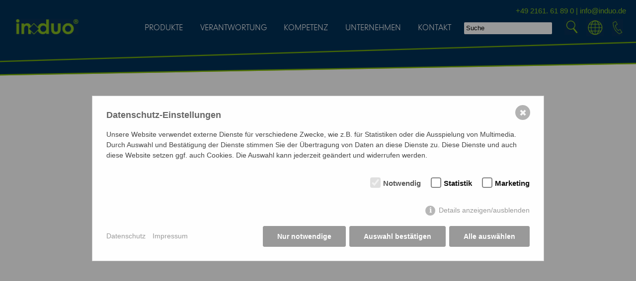

--- FILE ---
content_type: text/html; charset=utf-8
request_url: https://induo.de/wiki/holzmasten/holzmasten/
body_size: 6377
content:
<head>
<meta charset="utf-8" />
    <title>Holzmasten / Induo</title><meta name="description" content="Holzmasten Hersteller - Holzmasten kaufen bei induo<up>®</up> Systemholztechnik GmbH"><meta name="robots" content="index, follow"><link rel="alternate" hreflang="de" href="https://induo.de/wiki/holzmasten/holzmasten/"><link rel="alternate" hreflang="en" href="https://induo.de/en/wiki/wood-poles/holzmasten/"><link rel="canonical" href="https://induo.de/wiki/holzmasten/holzmasten/"><meta name="google-site-verification" content="zBDXBIW5Xm6CMZtmyGgdzcSyKNOOyxTsxTcDbcvgShE" />
<meta name="author" content=""/> 
<meta name="viewport" content="width=device-width, initial-scale=1.0" />
<!--<style type="text/css">

.cc-window{opacity:1;transition:opacity 1s ease}.cc-window.cc-invisible{opacity:0}.cc-animate.cc-revoke{transition:transform 1s ease}.cc-animate.cc-revoke.cc-top{transform:translateY(-2em)}.cc-animate.cc-revoke.cc-bottom{transform:translateY(2em)}.cc-animate.cc-revoke.cc-active.cc-bottom,.cc-animate.cc-revoke.cc-active.cc-top,.cc-revoke:hover{transform:translateY(0)}.cc-grower{max-height:0;overflow:hidden;transition:max-height 1s}
.cc-link,.cc-revoke:hover{text-decoration:underline}.cc-revoke,.cc-window{position:fixed;overflow:hidden;box-sizing:border-box;font-family:Helvetica,Calibri,Arial,sans-serif;font-size:16px;line-height:1.5em;display:-ms-flexbox;display:flex;-ms-flex-wrap:nowrap;flex-wrap:nowrap;z-index:9999}.cc-window.cc-static{position:static}.cc-window.cc-floating{padding:2em;max-width:24em;-ms-flex-direction:column;flex-direction:column}.cc-window.cc-banner{padding:1em 1.8em;width:100%;-ms-flex-direction:row;flex-direction:row}.cc-revoke{padding:.5em}.cc-header{font-size:18px;font-weight:700}.cc-btn,.cc-close,.cc-link,.cc-revoke{cursor:pointer}.cc-link{opacity:.8;display:inline-block;padding:.2em}.cc-link:hover{opacity:1}.cc-link:active,.cc-link:visited{color:initial}.cc-btn{display:block;padding:.4em .8em;font-size:.9em;font-weight:700;border-width:2px;border-style:solid;text-align:center;white-space:nowrap}.cc-banner .cc-btn:last-child{min-width:140px}.cc-highlight .cc-btn:first-child{background-color:transparent;border-color:transparent}.cc-highlight .cc-btn:first-child:focus,.cc-highlight .cc-btn:first-child:hover{background-color:transparent;text-decoration:underline}.cc-close{display:block;position:absolute;top:.5em;right:.5em;font-size:1.6em;opacity:.9;line-height:.75}.cc-close:focus,.cc-close:hover{opacity:1}
.cc-revoke.cc-top{top:0;left:3em;border-bottom-left-radius:.5em;border-bottom-right-radius:.5em}.cc-revoke.cc-bottom{bottom:0;left:3em;border-top-left-radius:.5em;border-top-right-radius:.5em}.cc-revoke.cc-left{left:3em;right:unset}.cc-revoke.cc-right{right:3em;left:unset}.cc-top{top:1em}.cc-left{left:1em}.cc-right{right:1em}.cc-bottom{bottom:1em}.cc-floating>.cc-link{margin-bottom:1em}.cc-floating .cc-message{display:block;margin-bottom:1em}.cc-window.cc-floating .cc-compliance{-ms-flex:1;flex:1}.cc-window.cc-banner{-ms-flex-align:center;align-items:center}.cc-banner.cc-top{left:0;right:0;top:0}.cc-banner.cc-bottom{left:0;right:0;bottom:0}.cc-banner .cc-message{-ms-flex:1;flex:1}.cc-compliance{display:-ms-flexbox;display:flex;-ms-flex-align:center;align-items:center;-ms-flex-line-pack:justify;align-content:space-between}.cc-compliance>.cc-btn{-ms-flex:1;flex:1}.cc-btn+.cc-btn{margin-left:.5em}
@media print{.cc-revoke,.cc-window{display:none}}@media screen and (max-width:900px){.cc-btn{white-space:normal}}@media screen and (max-width:414px) and (orientation:portrait),screen and (max-width:736px) and (orientation:landscape){.cc-window.cc-top{top:0}.cc-window.cc-bottom{bottom:0}.cc-window.cc-banner,.cc-window.cc-left,.cc-window.cc-right{left:0;right:0}.cc-window.cc-banner{-ms-flex-direction:column;flex-direction:column}.cc-window.cc-banner .cc-compliance{-ms-flex:1;flex:1}.cc-window.cc-floating{max-width:none}.cc-window .cc-message{margin-bottom:1em}.cc-window.cc-banner{-ms-flex-align:unset;align-items:unset}}
.cc-floating.cc-theme-classic{padding:1.2em;border-radius:5px}.cc-floating.cc-type-info.cc-theme-classic .cc-compliance{text-align:center;display:inline;-ms-flex:none;flex:none}.cc-theme-classic .cc-btn{border-radius:5px}.cc-theme-classic .cc-btn:last-child{min-width:140px}.cc-floating.cc-type-info.cc-theme-classic .cc-btn{display:inline-block}
.cc-theme-edgeless.cc-window{padding:0}.cc-floating.cc-theme-edgeless .cc-message{margin:2em 2em 1.5em}.cc-banner.cc-theme-edgeless .cc-btn{margin:0;padding:.8em 1.8em;height:100%}.cc-banner.cc-theme-edgeless .cc-message{margin-left:1em}.cc-floating.cc-theme-edgeless .cc-btn+.cc-btn{margin-left:0}
.cc-revoke, .cc-window {
    font-family: Helvetica,Calibri,Arial,sans-serif;
    font-size: 10px;
    line-height: 1.5em;
}</style>-->

<!--<script src="/media/jquery.min.js"></script>-->
<script src="/media/jquery-2.2.4.min.js"></script>

    <script type="text/javascript">// <![CDATA[
// Set to the same value as the web property used on the site
var gaProperty = 'UA-6215947-1';
 
// Disable tracking if the opt-out cookie exists.
var disableStr = 'ga-disable-' + gaProperty;
if (document.cookie.indexOf(disableStr + '=true') > -1) {
  window[disableStr] = true;
}
 
// Opt-out function
function gaOptout() {
  document.cookie = disableStr + '=true; expires=Thu, 31 Dec 2099 23:59:59 UTC; path=/';
  window[disableStr] = true;
}
</script>
 

<!--Start Slidizleslider -->
<link href="https://induo.de/media/slidizle.css" rel="stylesheet" type="text/css" />
<script src="https://induo.de/media/jquery.slidizle.js"></script>
<script>
    

    $(function(){
        $(".bgoogle").click(function(e){
            e.preventDefault();
            
            $.get('index.php?article_id=41&clang=1', function(data){
                $("p.ajaxmaps").html(data);
            });
        });
    })    
    
    
    
jQuery(function($) {
	$('[data-slidizle]').slidizle();
});
</script>
<!-- Ende Slidizleslider -->
<script type="text/javascript" src="//fast.fonts.net/jsapi/2c3f5d01-0d92-49c4-b3fc-1f11a2a886aa.js"></script>
<!--<link type="text/css" rel="stylesheet" href="//fast.fonts.net/cssapi/2c3f5d01-0d92-49c4-b3fc-1f11a2a886aa.css"/>-->
<link href="https://induo.de/media/induo_v20.css" rel="stylesheet">

<style>
body, html {
  height: 100%;
  margin: 0;
  font: 400 15px/1.8 "Lato", sans-serif;
  color: #777;
}



.parallaxtext{
  background-image: url("https://induo.de/media/dunkelblau.png");
  min-height: 500px;
}

.caption {
  position: absolute;
  left: 0;
  top: 50%;
  width: 100%;
  text-align: center;
  color: #000;
}

.caption span.border {
  background-color: #111;
  color: #fff;
  padding: 18px;
  font-size: 25px;
  letter-spacing: 10px;
}
/* Turn off parallax scrolling for tablets and phones */
@media only screen and (max-device-width: 1024px) {
    .bgimg-1, .bgimg-2, .bgimg-3 {
        background-attachment: scroll;
    }
}
.clear {
    clear: both;
}
/* */
</style>

    <script type="text/javascript">

    $(document).ready(function(){
    	/* iPhonenavigation */

	$(".navigationiphone").hide();

	$(".klickmich").click(function(){
	  $(".navigationiphone").toggle();
	});
	
	$(".klickmich2").click(function(){
	  $(".navigationiphone2").toggle();
	});	

	var $scrollnavi = $('#scrollnaviwrap');

	$scrollnavi.hide();
	var $win = $(window).scroll(function() {
	    if($win.scrollTop() > 200) {
	        if(!$scrollnavi.is(':visible')) {
	            $scrollnavi.stop(true, true).fadeIn();
	        }
	    } else {
	        if(!$scrollnavi.is(':animated')) {
	            $scrollnavi.stop(true, true).fadeOut();
	        }
	    }
	});	
});

</script>
    <style>/*consent_manager_frontend.css*/ @keyframes fadeIn{0%{opacity:0}100%{opacity:1}}div.consent_manager-background{position:fixed;left:0;top:0;right:0;bottom:0;background:rgba(0, 0, 0, 0.4);display:flex;flex-direction:column;justify-content:center;align-items:center;padding:1em;z-index:999999;height:100%;width:100%;overflow:hidden;box-sizing:border-box;animation:fadeIn 0.2s;outline:0}div.consent_manager-wrapper{font-family:Verdana, Geneva, sans-serif;font-size:14px;line-height:1.5em;background:#fefefe;border:1px solid #cbcbcb;color:#444;position:relative;width:100%;max-width:65em;max-height:95vh;overflow-y:auto;box-sizing:border-box;animation:fadeIn 0.4s}div.consent_manager-wrapper-inner{padding:2em;position:relative}div.consent_manager-hidden{display:none}.consent_manager-close-box{position:absolute;cursor:pointer;right:1.5em;top:1em;display:block;border-radius:50% !important;border:solid 2px #666;width:30px;height:30px;line-height:28px;background-color:#666;color:#eee;font-family:Arial;font-size:18px;padding:0;margin:0;opacity:0.5;transition:0.3s ease all}.consent_manager-close-box:hover{border-color:#4d4d4d;background-color:#4d4d4d;color:white;opacity:1}div.consent_manager-wrapper .consent_manager-headline{margin:0 0 1em 0;font-weight:bold;font-size:18px;color:#666}div.consent_manager-wrapper p.consent_manager-text{margin:0 0 1.5em 0}div.consent_manager-cookiegroups{margin:0 0 1.5em 0}div.consent_manager-cookiegroup-checkbox{margin-bottom:1.5em}div.consent_manager-cookiegroups label{position:relative;font-weight:bold;font-size:15px;color:#111;cursor:pointer}div.consent_manager-cookiegroups label>span{cursor:pointer}div.consent_manager-cookiegroups label>input[type="checkbox"]{filter:grayscale(1);filter:hue-rotate(275deg);transform:scale(1.6);margin:0 0.7em 0 0.2em;cursor:pointer}.consent_manager-wrapper input[type="checkbox"]:disabled,.consent_manager-cookiegroups label>input[type="checkbox"]:disabled+*{opacity:0.7;cursor:default}div.consent_manager-show-details{padding:0 0 1.5em 0}div.consent_manager-show-details a{display:inline-block;line-height:1.2em;height:1.4em;cursor:pointer;color:#999}div.consent_manager-show-details a:hover{color:#666}div.consent_manager-show-details a.icon-info-circled:before{color:#fefefe;background-color:#999;opacity:0.7;content:"i";font-family:"Serif";font-weight:bold;display:inline-block;border-radius:50%;text-align:center;margin-right:7px;line-height:1.4em;height:1.4em;width:1.4em}button.consent_manager-save-selection,button.consent_manager-accept-all,button.consent_manager-accept-none{transition:0.3s ease all;background:#999;border:1px solid #999;color:#fff;padding:0.5em 2em;border-radius:3px;font-size:14px;font-weight:bold;text-align:center;display:block;min-height:3em;width:100%;margin-bottom:1em;cursor:pointer}button.consent_manager-save-selection:hover,button.consent_manager-accept-all:hover,button.consent_manager-accept-none:hover{background:#4d4d4d;border-color:#4d4d4d;color:white;text-decoration:none}div.consent_manager-sitelinks{margin:1.5em 0 0 0}div.consent_manager-sitelinks a{display:inline-block;margin:0.4em 1em 0.4em 0;color:#999;text-decoration:none;cursor:pointer}div.consent_manager-sitelinks a:hover{color:#666;text-decoration:none}div.consent_manager-wrapper div.consent_manager-detail{margin-bottom:3em}div.consent_manager-wrapper div.consent_manager-detail a{color:#999}div.consent_manager-wrapper div.consent_manager-detail a:hover{color:#666;text-decoration:none}div.consent_manager-wrapper div.consent_manager-detail div.consent_manager-cookiegroup-title{color:#666;background-color:#d4d4d4;padding:5px 11px;margin:1.5em 0 0 0}div.consent_manager-wrapper div.consent_manager-cookiegroup-description{border-left:1px solid #d4d4d4;padding:5px 10px;background:#f9f9f9}div.consent_manager-wrapper div.consent_manager-cookie{margin-top:3px;border-left:1px solid #d4d4d4;padding:5px 10px;background:#f9f9f9}div.consent_manager-wrapper div.consent_manager-cookie span{display:block;margin-top:0.5em}@media only screen and (min-width:600px){div.consent_manager-cookiegroups{padding:1em 0 0 0;display:flex;flex-wrap:wrap;justify-content:flex-end;margin-bottom:0}div.consent_manager-cookiegroup-checkbox{margin-left:1.5em;margin-bottom:1em}div.consent_manager-show-details{text-align:right;padding:1.5em 0 1.5em 0}div.consent_manager-buttons{display:flex;justify-content:flex-end;align-items:center}button.consent_manager-save-selection,button.consent_manager-accept-all,button.consent_manager-accept-none{display:inline-block;margin:0 0 0 0.5em;width:auto}div.consent_manager-sitelinks{margin:0 0 0 0}div.consent_manager-buttons-sitelinks{display:flex;justify-content:space-between;align-items:center;flex-direction:row-reverse}}</style>
    <script src="/index.php?consent_manager_outputjs=1&amp;lang=1&amp;a=30&amp;i=false&amp;h=false&amp;cid=13&amp;v=4.1.3&amp;r=0&amp;t=16859916481" id="consent_manager_script" defer></script>

</head>
<body class=" page30 lang1">
<div class="wrap">
  <div class="header">
    <div class="klickmich">
      <img alt="Menu" src="https://induo.de/media/button.png" />MENU
    </div>
    <!-- Start Navigation Mobil -->
    <div class="telmail"> +49 2161. 61 89 0 | <a href="mailto:info@induo.de">info@induo.de</a></div>
    <div class="navigationiphone">
<ul class="rex-navi1 rex-navi-depth-1 rex-navi-has-5-elements">
<li class="rex-article-2 rex-normal"><a class="" href="/produkte/">Produkte</a>
<ul class="rex-navi2 rex-navi-depth-2 rex-navi-has-5-elements">
<li class="rex-article-7 rex-normal"><a class="" href="/produkte/induo-rundholzmasten/">induo<up>®</up> Rundholzmasten</a>
</li>
<li class="rex-article-8 rex-normal"><a class="" href="/produkte/induo-itp-masten/">induo<up>®</up> ITP Masten</a>
</li>
<li class="rex-article-9 rex-normal"><a class="" href="/produkte/induo-weissware/">induo<up>®</up> Weißware</a>
</li>
<li class="rex-article-10 rex-normal"><a class="" href="/produkte/lopro-bandage/">LoPro<up>®</up> Bandage</a>
</li>
<li class="rex-article-37 rex-normal"><a class="" href="/produkte/induo-palisaden/">induo<up>®</up> Palisaden</a>
</li>
</ul>
</li>
<li class="rex-article-3 rex-normal"><a class="" href="/verantwortung/">Verantwortung</a>
</li>
<li class="rex-article-4 rex-normal"><a class="" href="/kompetenz/">Kompetenz</a>
<ul class="rex-navi2 rex-navi-depth-2 rex-navi-has-2-elements">
<li class="rex-article-28 rex-normal"><a class="" href="/kompetenz/induo-versprechen/">induo<up>®</up> Versprechen</a>
</li>
<li class="rex-article-20 rex-normal"><a class="" href="/kompetenz/induo-wissenswert/">induo<up>®</up> Wissenswert</a>
</li>
</ul>
</li>
<li class="rex-article-5 rex-normal"><a class="" href="/unternehmen/">Unternehmen</a>
</li>
<li class="rex-article-17 rex-normal"><a class="" href="/kontakt/">Kontakt</a>
</li>
</ul>
	
    </div>
	<!-- Ende Navigation Mobil -->
	
	
    <!-- Start Scrollnavigation (sichtbar nach 100px vertikalem Scrollen) -->
    <div id="scrollnaviwrap"  style="display: none;position:fixed;width: 100%;  height: 3.4em; z-index: 99999; top: 0px;" >
      <div id="scrollnavi">
        <div class="klickmich2">
          <img src="https://induo.de/media/button.png" alt="Menu" />MENU
        </div>
        <div class="telmail"> +49 2161. 61 89 0 | <a href="mailto:info@induo.de">info@induo.de</a></div>
        <div class="navigationiphone2">
<ul class="rex-navi1 rex-navi-depth-1 rex-navi-has-5-elements">
<li class="rex-article-2 rex-normal"><a class="" href="/produkte/">Produkte</a>
<ul class="rex-navi2 rex-navi-depth-2 rex-navi-has-5-elements">
<li class="rex-article-7 rex-normal"><a class="" href="/produkte/induo-rundholzmasten/">induo<up>®</up> Rundholzmasten</a>
</li>
<li class="rex-article-8 rex-normal"><a class="" href="/produkte/induo-itp-masten/">induo<up>®</up> ITP Masten</a>
</li>
<li class="rex-article-9 rex-normal"><a class="" href="/produkte/induo-weissware/">induo<up>®</up> Weißware</a>
</li>
<li class="rex-article-10 rex-normal"><a class="" href="/produkte/lopro-bandage/">LoPro<up>®</up> Bandage</a>
</li>
<li class="rex-article-37 rex-normal"><a class="" href="/produkte/induo-palisaden/">induo<up>®</up> Palisaden</a>
</li>
</ul>
</li>
<li class="rex-article-3 rex-normal"><a class="" href="/verantwortung/">Verantwortung</a>
</li>
<li class="rex-article-4 rex-normal"><a class="" href="/kompetenz/">Kompetenz</a>
<ul class="rex-navi2 rex-navi-depth-2 rex-navi-has-2-elements">
<li class="rex-article-28 rex-normal"><a class="" href="/kompetenz/induo-versprechen/">induo<up>®</up> Versprechen</a>
</li>
<li class="rex-article-20 rex-normal"><a class="" href="/kompetenz/induo-wissenswert/">induo<up>®</up> Wissenswert</a>
</li>
</ul>
</li>
<li class="rex-article-5 rex-normal"><a class="" href="/unternehmen/">Unternehmen</a>
</li>
<li class="rex-article-17 rex-normal"><a class="" href="/kontakt/">Kontakt</a>
</li>
</ul>
	
        </div>
      </div>
	</div>	
    <!-- EndeScrollnavigation -->
	
    <!-- Start Wrap 100Pixel breite -->
    <div class="wrapfull">
      <div class="header">
        
        <!-- Start Telefon E-Mail -->
        <div class="telefon_email_box">
         <a href="tel:+49216161890">+49 2161. 61 89 0</a> | <a href="mailto:info@induo.de">info@induo.de</a>
        </div>
        <!-- Ende Telefon E-Mail -->
      
        <!-- Start logo -->
        <div class="logo"><!--30-->
          <a href="https://induo.de/"><img src="https://induo.de/media/logo.png" title="Home" /></a>
        </div>
        <!-- Ende Logo -->
        
        <!-- Start Telefon -->
        <div class="telefon">
	      <a href="/kontakt/"><img src="https://induo.de/media/tel.png"></a>
        </div>        
        <!-- Ende Telefon -->
        
<!-- Start Sprachdropdown -->

<div class="sprachdropdown">
    <span><img src="https://induo.de/media/lang.png"></span>
    <div class="sprachdropdown-content">
        <ul>
            <li class="de"><a href="https://induo.de/wiki/holzmasten/holzmasten/">Deutsch</a></li>
            <li class="en"><a href="https://induo.de/en/wiki/wood-poles/holzmasten/">Englisch</a></li>
            <li class="pe"><a href="https://induo.de/fa/wiki/holzmasten/holzmasten/">زبان فارسی</a></li>
            <li class="ru"><a href="https://induo.de/en/wiki/wood-poles/holzmasten/">Pусский</a></li>
            <li class="ar"><a href="https://induo.de/ar/wiki/holzmasten/holzmasten/">اَللُّغَةُ اَلْعَرَبِيَّة</a></li>
            <li class="fr"><a href="https://induo.de/fr/wiki/holzmasten/holzmasten/">Français</a></li>
            <li class="pl"><a href="https://induo.de/pl/wiki/holzmasten/holzmasten/">Polska</a></li>	        
            <li class="es"><a href="https://induo.de/es/wiki/holzmasten/holzmasten/">Español</a></li>	


        </ul>
    </div>
</div>
<!-- Ende Sprachdropdown -->  
                
        <!-- Start Suche -->
        <div class="suche">
	      <form id="rexsearch_form" action="/service/suchergebnisse/" method="get">
		    <fieldset>
		      <input type="text" class="search" name="search"  value="Suche" onfocus="if(this.value=='Suche') this.value = '';" />
		      <input type="submit" name="submit" value="" class="submit" title="Suche starten" />
		    </fieldset>
	      </form>
        </div>
        <!-- Ende Suche -->  
            
        <!-- Start Hauptnavigation -->
        <div class="main">
<ul class="rex-navi1 rex-navi-depth-1 rex-navi-has-5-elements">
<li class="rex-article-2 rex-normal"><a class="" href="/produkte/">Produkte</a>
<ul class="rex-navi2 rex-navi-depth-2 rex-navi-has-5-elements">
<li class="rex-article-7 rex-normal"><a class="" href="/produkte/induo-rundholzmasten/">induo<up>®</up> Rundholzmasten</a>
</li>
<li class="rex-article-8 rex-normal"><a class="" href="/produkte/induo-itp-masten/">induo<up>®</up> ITP Masten</a>
</li>
<li class="rex-article-9 rex-normal"><a class="" href="/produkte/induo-weissware/">induo<up>®</up> Weißware</a>
</li>
<li class="rex-article-10 rex-normal"><a class="" href="/produkte/lopro-bandage/">LoPro<up>®</up> Bandage</a>
</li>
<li class="rex-article-37 rex-normal"><a class="" href="/produkte/induo-palisaden/">induo<up>®</up> Palisaden</a>
</li>
</ul>
</li>
<li class="rex-article-3 rex-normal"><a class="" href="/verantwortung/">Verantwortung</a>
</li>
<li class="rex-article-4 rex-normal"><a class="" href="/kompetenz/">Kompetenz</a>
<ul class="rex-navi2 rex-navi-depth-2 rex-navi-has-2-elements">
<li class="rex-article-28 rex-normal"><a class="" href="/kompetenz/induo-versprechen/">induo<up>®</up> Versprechen</a>
</li>
<li class="rex-article-20 rex-normal"><a class="" href="/kompetenz/induo-wissenswert/">induo<up>®</up> Wissenswert</a>
</li>
</ul>
</li>
<li class="rex-article-5 rex-normal"><a class="" href="/unternehmen/">Unternehmen</a>
</li>
<li class="rex-article-17 rex-normal"><a class="" href="/kontakt/">Kontakt</a>
</li>
</ul>
	
        </div>
        <!-- Ende Hauptnavigation -->
      </div>
    </div>
    <!-- Ende Wrap 100 Pixel Breite -->
  </div>	
  <!-- Ende Header -->
  <div class="clearer"></div>
  <!-- Start Content -->
  <div class="content c100">
  
    <div class="row vollebreite">




    <div class="row">
      <div class="col x100">
        <div class="colwrap" >
          <div class="abstand x3em"></div>
        </div>
      </div>
    </div>
    
      </div>
  
  <div class="row footer vollebreite" >
    <div class="col x20">
      <div class="colwrap">   
        <img class="footerlogo" src="https://induo.de/media/footerlogo.png" />
      </div>
    </div>
    <div class="col x20">
      <div class="colwrap">
        <p>Kontakt: <br/>Fon +49 2161. 6189 - 0 <br/>Fax +49 2161. 6189 - 29</p>
      </div>
    </div>  

    <div class="col x20">
      <div class="colwrap">
        <p>Firmensitz:<br/>An der Blankstraße 20 <br/>D-41352 Korschenbroich</p>
      </div>
    </div> 
            
    <div class="col x20 bildgroesse_original">
      <div class="colwrap">
        <a href="https://www.youtube.com/channel/UCo4FHeoNKpCYGrQuh1-fKuw" target="_blank"><img style="max-width: 50px;" src="https://induo.de/media/footer_video.png" /></a>
        <a href="mailto:info@induo.de"><img style="max-width: 50px;" src="https://induo.de/media/footer_email.png" /></a>
        <a href="/"><img style="max-width: 50px;" src="https://induo.de/media/footer_haus.png" /></a>            <a href="https://www.facebook.com/induo-wood-pole-systems-720693484978409/"><img style="max-width: 50px;" src="https://induo.de/media/footer_fb.png" /></a>             
      </div>
    </div>   
    
    <div class="col x20">
      <div class="colwrap">
        <p><a href="/kontakt/">Kontakt</a><br/><a href="/service/impressum/">Impressum</a> | <a href="/service/datenschutz/">Datenschutz</a> | <a href="/service/sitemap/">Sitemap</a><br/>&copy; 2026 induo<up>®</up> Systemholztechnik GmbH</p>
      </div>
    </div> 
         <!-- -->
  </div>
</div>



</body>
</html>

--- FILE ---
content_type: text/css;charset=UTF-8
request_url: https://induo.de/media/slidizle.css
body_size: 4764
content:


div,
ul,
section{
  margin: 0;
  padding: 0;
  border: 0;
  font: inherit;
  font-size: 100%;
  vertical-align: baseline;
}

.slidizle {
  position: relative;
  overflow: hidden;
}


.slidizle-content {
  position: absolute;
  top: 0;
  left: 0;
  width: 100%;
  height: 100%;
}


.slidizle-slide {
  position: absolute;
  top: 0;
  left: 0;
  width: 100%;
  height: 100%;
  background-size: cover;
  background-position: 50% 50%;
  display: none;
}


.slidizle-slide.active { display: block; }

.slidizle-navigation {
  position: absolute;
  bottom: 30px;
  left: 0;
  width: 100%;
  text-align: center;
  z-index: 3;
}

.slidizle-navigation li {
  display: inline-block;
  width: 10px;
  height: 10px;
  -moz-border-radius: 5px;
  -webkit-border-radius: 5px;
  border-radius: 5px;
  background: white;
  opacity: .2;
  font-size: 1px;
  text-indent: -99999px;
  margin: 0 2px;
  cursor: pointer;
  -moz-transition: opacity 0.2s ease-in-out 0s;
  -o-transition: opacity 0.2s ease-in-out 0s;
  -webkit-transition: opacity 0.2s ease-in-out;
  -webkit-transition-delay: 0s;
  transition: opacity 0.2s ease-in-out 0s;
  opacity: 0;
}

.slidizle-navigation li:hover,
.slidizle-navigation li.active { opacity: 1; }

.slidizle-next,
.slidizle-previous {
  color: white;
  font-size: 30px;
  position: absolute;
  top: 50%;
  z-index: 3;
  -moz-transform: translateY(-50%);
  -ms-transform: translateY(-50%);
  -webkit-transform: translateY(-50%);
  transform: translateY(-50%);
  cursor: pointer;
  opacity: 1;
  -moz-transition: opacity 0.2s ease-in-out 0s;
  -o-transition: opacity 0.2s ease-in-out 0s;
  -webkit-transition: opacity 0.2s ease-in-out;
  -webkit-transition-delay: 0s;
  transition: opacity 0.2s ease-in-out 0s;
}

.slidizle-next.disabled,
 .slidizle-previous.disabled {
  opacity: .2;
  cursor: default;
}

.slidizle-next { right: 30px; }

.slidizle-previous { left: 30px; }

.slidizle-loading {
  position: absolute;
  top: 0;
  left: 0;
  width: 100%;
  height: 100%;
  background: #333333 url("../img/loader.gif") no-repeat 50% 82%;
  opacity: 0;
  pointer-events: none;
  -moz-transition: opacity 0.2s ease-in-out 0s;
  -o-transition: opacity 0.2s ease-in-out 0s;
  -webkit-transition: opacity 0.2s ease-in-out;
  -webkit-transition-delay: 0s;
  transition: opacity 0.2s ease-in-out 0s;
}

.loading .slidizle-loading {
  opacity: .8;
  pointer-events: auto;
}


.sample {
  position: relative;
  width: 100%;
  height: 0;
  padding-bottom: 56%;
  text-align: center;
  margin-bottom: 50px;
}

.sample header {
  position: absolute;
  top: 50%;
  left: 0;
  width: 100%;
  -moz-transform: translateY(-50%);
  -ms-transform: translateY(-50%);
  -webkit-transform: translateY(-50%);
  transform: translateY(-50%);
  text-shadow: black 0 0 50px;
  background: rgba(0, 0, 0, 0.3);
  padding: 50px 150px;
  z-index: 20;
}

.slider-progressbar {
  height: 5px;
  width: 100%;
  position: absolute;
  top: 0;
  left: 0;
  background: #fbd665;
  z-index: 20;
}

.slider--animated .slidizle-content > .active ~ .slidizle-slide {
  -moz-transform: translateX(100%);
  -ms-transform: translateX(100%);
  -webkit-transform: translateX(100%);
  transform: translateX(100%);
}

.slider--animated .slidizle-slide {
  -moz-transform: translateX(-100%);
  -ms-transform: translateX(-100%);
  -webkit-transform: translateX(-100%);
  transform: translateX(-100%);
  -moz-transition: -moz-transform 0.5s ease-in-out 0s;
  -o-transition: -o-transform 0.5s ease-in-out 0s;
  -webkit-transition: -webkit-transform 0.5s ease-in-out;
  -webkit-transition-delay: 0s;
  transition: transform 0.5s ease-in-out 0s;
  display: block !important;
}

.slider--animated .slidizle-slide.active {
  -moz-transform: translateX(0);
  -ms-transform: translateX(0);
  -webkit-transform: translateX(0);
  transform: translateX(0);
  z-index: 2;
}

.slider--animated-up-down .slidizle-content > .active ~ .slidizle-slide {
  -moz-transform: translateY(100%);
  -ms-transform: translateY(100%);
  -webkit-transform: translateY(100%);
  transform: translateY(100%);
}

.slider--animated-up-down .slidizle-slide {
  -moz-transform: translateY(-100%);
  -ms-transform: translateY(-100%);
  -webkit-transform: translateY(-100%);
  transform: translateY(-100%);
  -moz-transition: -moz-transform 0.5s ease-in-out 0s;
  -o-transition: -o-transform 0.5s ease-in-out 0s;
  -webkit-transition: -webkit-transform 0.5s ease-in-out;
  -webkit-transition-delay: 0s;
  transition: transform 0.5s ease-in-out 0s;
  display: block !important;
}

.slider--animated-up-down .slidizle-slide.active {
  -moz-transform: translateY(0);
  -ms-transform: translateY(0);
  -webkit-transform: translateY(0);
  transform: translateY(0);
  z-index: 2;
}

.slidizle-navigation .slider-navigation-item {
  width: 50px;
  height: 30px;
  background-size: cover;
  background-position: 50% 50%;
  border: 2px solid white;
}




--- FILE ---
content_type: text/css;charset=UTF-8
request_url: https://induo.de/media/induo_v20.css
body_size: 24764
content:
/* RESET */
/*

 #84bb21;
#06315a;
*/
ul,ol { list-style:none }
h1,h2,h3,h4,h5,h6,pre,code { font-size:1em; font-weight:normal; }
ul,ol,li,h1,h2,h3,h4,h5,h6,pre,form,body,html,p,blockquote,fieldset,input, dl, dt, dd { margin:0; padding:0 }
img, a img,:link img,:visited img, fieldset { border:none }
img { margin:0; padding:0; vertical-align:bottom; }
address { font-style:normal }
table {	border:none; padding:0px; margin:0px; border-spacing:0px; font-size:1em;}
tr { border:none; padding:0px; margin:0px; }
td { border:none; padding:0px; margin:0px; vertical-align:top; border-spacing:0px; }
legend { display:none; }
.pwrap .img{width: 250px;}
hr{
  border-top: 1px solid #000;
  border-right: 0px solid transparent;
  border-bottom: 0px solid transparent;
  border-left: 0px solid transparent;  
margin: 0px;
padding: 0px;
}
.colwrap{
position: relative;
}
dl			{margin: 0 0 0 0;}
dl dt		{margin: 0 0 0 0;}
dl dd+dt	{margin-top: 0;}
dl dd		{margin: 0 0 0 0;}

ol			{list-style: none;}
ol li		{margin: 0 0 0 0;}
ol li ol	{margin: 0 0 0 0;}
ol li ul	{margin: 0 0 0 0;}

p			{margin-bottom: 0em;}
.atab { tab-size:30;-moz-tab-size:30; -ms-tab-size:30}
ul{list-style: none;}
ul li		{margin: 0 0 0 0;}
ul li ul	{margin: 0 0 0 0; list-style: none;}
ul li ol	{margin: 0 0 0 0;}

pre			{font-size:1.2em; }
.lang{position: absolute;
left: 50px;top: 5px;}
a,
a:hover {
        outline: none;
        text-decoration:none; 
}
* {margin:0;padding:0;} 
ol{list-style: normal;padding: 0 0 10px 15px;}
/* END RESET */

html, body, .wrap {height: 100%;
  }
body > .wrap {height: auto; min-height: 100%;}
/* Bereich nicht fuer IE-mac Anfang \*/
* html .clearfix { height: 1%;}
.clearfix {display: block;}
/* Bereich nicht fuer IE-mac Ende */



body,html{
  font-family:'Arial';  
    font-family:'NeuzeitGroLig W01 Regular';
  height: 100%;

}


.clearfix:after {
	content: ".";
	display: block;
	height: 0;
	clear: both;
	visibility: hidden;
}
.clearfix {display: inline-block;}



/* Wraps */

.wrapfull{
  float: left;
  width: 100%;
}

.wrap1000{
  margin: 0 auto;
  max-width: 1000px;
  position: relative;
  
}

.wrap1000 .content{
  padding: 0px 0px 0 0px;
    max-width: 1000px;
}

.wrap1000 .content.c100{
  padding-top: 10px;
  
}

.wrap1000 .footer{
  padding: 0 0px 0 0px;
    max-width: 1000px;
}

/* Ende Wrap */

/* Start Header */
.header{
  abackground-color: #063156;
  background-image: url(https://induo.de/media/innovation1.png);
  background-position: 0% 98%;
  background-repeat: no-repeat;
  left: 0px; 
  min-height: 215px;
  padding: 0px 0 0 0;
  position: absolute;
  top: 0px; 
  width: 100%;
  z-index: 4;
}


  
  
/* Ende Header */

/* Navigationen */


/* Hauptnavigation */

.telefon_email_box{
  color: #84bb21;
  float: right;
  height: 3em;
  padding: 1em 20px 0 0;
  text-align: right;
  width: 100%;
}

.telefon_email_box a{
    color: #84bb21;
}

/* Logo und Mainnavi liegen nebeneinander */

.logo{
}

.logo img{  
  float: left;
  max-width: 10%;
  padding: 0px 0 0 2em;
}

.main{
  margin-top: 1px;
}

.main ul{
  float: right;
    font-family:'NeuzeitGroLig W01 Regular';

  margin: 2px 0 0 0;
  padding: 0px; 
  padding-bottom: 0em;
}


.main ul li{ 
  display: inline-block;
  float: left;
  font-size: 1.15em;  
  list-style: none;
  margin: 0 1em 0 0;  
  padding: 0em 0.5em 0em 0.5em;
  position: relative;
}

.main ul li a{
  color: #fff;
  cursor: pointer;
  display: block;
  font-weight: normal;
  text-transform: uppercase;
}

.main ul li a:hover,
.main ul li a.rex-current,
.main ul li a.rex-active{
  color: #84bb21;
}

.main ul li:hover ul {
    display: block;
}

.main ul li ul{
  background-color: #84bb21;
  display: none;
  padding: 0.5em 1em 0.5em  1em;    
  position: absolute;right: 0px;top: 25px;
  white-space: nowrap;
}

.main ul li ul li{
  border-bottom: 1px solid #fff;
  float: left;
  font-size: 1em;
  margin: 0 0em 0 0em;
  min-width: 100%;
  padding: 0em 0em 0em 0em;
}
.main ul li ul li:last-of-type{
  border-bottom: 0px solid transparent;

}

.main ul li ul li a{
  display: inline-block;
    margin: 0 1em 0 1em;
  text-transform: none;
}

.main ul li ul li a:hover{
  color: #ddd;
}

.main ul li ul li a:hover,
.main ul li  ul li  a.rex-current,
.main ul li ul li a.rex-active{
  color: #ddd;
}
/* Metanavigation*/
.metavavigation{
  font-size: 0.8em;
  width: 100%; 
  float: left;
  line-height: 50px;
  height: 50px;
  text-decoration: underline;
}

.telefon,.sprachdropdown,
.suche{
  float: right;
}
.suche input{float: left; margin-top: 7px;}

.telefon img,
.sprachdropdown img{
  width: 80%;
}
.metavavigation ul{width: auto;margin: 0 auto;}
.metavavigation ul li{float: right;}
.metavavigation ul li a{color: #fff;padding: 0 1em 0 0;}

.telefon{
  padding: 0 20px 0 0;
}
/* Start Iphonenavigation */

.navigationiphone,.navigationiphone2,.klickmich{
  display: none;
}

.navigationiphone ul li ul{
 }

.klickmich,
.klickmich2{
  cursor: pointer; 
}  
.klickmich,.klickmich2{
  line-height: 2em;
  
}

.klickmich2{
    background-color: #06315a;
  color: #fff;
}

.navigationiphone,
.navigationiphone2{
  background-color: #06315a;
  padding: 0px 0 0px 0px;
  
}
.navigationiphone ul li,
.navigationiphone2 ul li{
  padding-left: 10px;
}
.navigationiphone ul li ul li,
.navigationiphone2 ul li ul li{
  padding-left: 0px;
}

.navigationiphone ul li,
.navigationiphone2 ul li{
  border-top: 1px solid #fff;
  line-height: 35px;
  font-size: 1em;
}

.navigationiphone ul.sub,
.navigationiphone2 ul.sub{
  background-color: orange;
}

.navigationiphone ul.sub li,
.navigationiphone2 ul.sub li,
.navigationiphone ul li ul li,
.navigationiphone2 ul li ul li{
  border-top: 1px solid transparent;
}

.navigationiphone ul li ul li{
  padding-left: 5px;  
}

.navigationiphone ul li a,
.navigationiphone2 ul li a{
  color: #fff;
  margin: 0 0 0 20px;
}

.navigationiphone ul li a:hover,
.navigationiphone2 ul li a:hover{
  color: #ddd;
}

.navigationiphone ul li ul,
.navigationiphone2 ul li ul{
  font-size: 0.9empx;
}

.navigationiphone ul li ul li a,
.navigationiphone2 ul li ul li a{
  padding: 0 0 0 20px;
  cursor: pointer;
}

   .navigationiphone2 ul ul {
    display: none;
  }
  .navigationiphone2 ul li:hover ul { display: block; }


.telmail{
  color: #fff;
  display: none;
  line-height: 2.2em;
  height: auto;
  padding-right:30px;
  position: absolute;
  right: 0px;
  text-align: right;
  top: 0px; 
  width: 50%;
  z-index: 7;
}
.telmail a{
  color: #fff;
  text-decoration: underline;
}


/* Start Sprachdropdown */
.sprachdropdown {
    float: right;
    position: relative;
    display: inline-block;padding: 0 0.5em 0 1em;
}

.sprachdropdown-content {
    display: none;
    position: absolute;
    background-color: #f9f9f9;    
    background-color: #063156;
    right: 0px;
    padding: 12px 16px;
    width: 200px;
    z-index: 1;
}

.sprachdropdown:hover .sprachdropdown-content {
    display: block;
}

.sprachdropdown ul li a{
  border-bottom: 1px solid #fff;
  color: #fff;
  display: block;
}

.sprachdropdown ul li a{
  background-repeat: no-repeat;
  background-position: 0% 50%;
  font-size: 0.9em;
  padding: 0.4em 0px 0.4em 50px;
}

.sprachdropdown ul li a:hover{
  color: #84bb21;
}

.sprachdropdown ul li.de a{
  background-image: url(https://induo.de/media/de.png);
}
.sprachdropdown ul li.en a{
  background-image: url(https://induo.de/media/en.png);

}
.sprachdropdown ul li.ru a{
  background-image: url(https://induo.de/media/ru.png);
}
.sprachdropdown ul li.pl a{
  background-image: url(https://induo.de/media/pl.png);
}
.sprachdropdown ul li.ar a{
  background-image: url(https://induo.de/media/ar.png);
}
.sprachdropdown ul li.fr a{
  background-image: url(https://induo.de/media/fr.png);
}
.sprachdropdown ul li.pe a{
  background-image: url(https://induo.de/media/pe.png);
      aborder-bottom: 0px solid transparent;

}
.sprachdropdown ul li.es a{
  background-image: url(https://induo.de/media/es.png); 
  border-bottom: 0px solid transparent;
}

/* Ende Sprachdropdown */

/* Start Suchbox */
input.search{
  border: 0px solid transparent;
  border-radius: 2px;
  height: 1.8em;
  padding:  0.3em;
}

.header input.submit { 
  background-color: transparent; 
  background-image:url(https://induo.de/media/lupe.png); 
  background-repeat: no-repeat; 
  background-position: center right;   
  border: none; 
  color: #e3001b; 
  cursor: pointer;
  height:32px; 
  padding: 0 2em 0 2em;
  margin: 0px 0; 
  width: 32px;
}

/* Ende Suchbox */

/* Ende Iphonenavigation */


#responsive_wrapper{
  position: relative;
  top: -125px;
  max-width: 900px;
}

/* Contentbereich */

.content{  
  float: left; 
  line-height: 20px;
  margin: 160px 0 0px 0;
  width: 75%;
}

.content.c100{  
  width: 100%;
}

.content a{
  color: #000;
  text-decoration: underline;
}

.content h1,
.content h2,
.content h3,
.content h4,
.content h5,
.content h6{
  color: #84bb21; 
  font-family:'NeuzeitGroLig W01 Regular';
  padding: 0 0 0.5em 0;
}


.content h1{
  font-size: 2em;
  line-height: 1.1em;
}

.content h1.mit_unterstrich{
  border-bottom: 1px solid #ddd;

}
.content h2{
  font-size: 1.4em;
}
.content h3{
  font-size: 1.8em;
}
.content h4{
  color: #999;
  font-size: 1.8em;
}
.content h5{
  font-size: 1em;
  text-transform: uppercase;
}
.content h6{
  color: #999;
  font-size: 1em;
}

.content p, .content ul, .content ol,.xform label{
  font-family:'NeuzeitGroLig W01 Regular';
  font-size: 1.1em;
  line-height: 1.5em;
  padding: 0 0 1em 0;
}



.content ul{
  list-style-type: disc;
  padding: 0 0 0.5em 1em;
}

.content ol{
  padding: 0 0 0.5em 1em;
}
.content p a,
.content ul li a{
color: #84bb21; 
}

hr{
  border-top: 1px solid #ddd;
  border-right: 0px solid transparent;
  border-bottom: 1px solid transparent;
  border-left: 1px solid transparent;
  margin: 0px 0 1em 0;
  padding: 0 0 0 0;
}
.content img{
  /*
 -moz-box-shadow:0px 5px 15px #ccc;
  border-radius: 2px;
  -webkit-box-shadow:0px 5px 15px #ccc;
  box-shadow:0px 5px 15px #ccc;  */
  margin: 0 0 10px 0;
}

.content img.schatten{
  -moz-box-shadow:0px 5px 15px #ccc;
  border-radius: 2px;
  -webkit-box-shadow:0px 5px 15px #ccc;
  box-shadow:0px 5px 15px #ccc;
}
.content table td{
  padding: 0 10px 0 0;
}

.content a.back{
  font-size: 0.8em;
}

.hg_gelb .colwrap .tinymcewysiwyg-table,
.hg_rot .colwrap .tinymcewysiwyg-table{
  background-color: #F4F4DE;
  margin: 0 0 15px 0;
  padding: 20px 20px 0px 20px;
  border: 1px dashed #333;
}

.hg_rot .colwrap .tinymcewysiwyg-table{
  background-color: #fcd9d9;
}


iframe{
  padding:0 0 20px 0;
  width: 100%;
}

/* Row und Cols innerhalb Cotentbereich */
  
.row{
  clear: both;

  width: 100%;
  margin: 0 0 0px 0;
  margin: 0 auto;
  max-width: 1200px;
}

.row.vollebreite{
  max-width: none;
}


.col{
  float: left;
}  
.col.x100{
  width: 100%;
}    
.col.x80{
  width: 80%;
}  
.col.x75{
  width: 75%;
}    
.col.x66{
  width: 66%;
}
.col.x50{
  width: 50%;
} 
.col.x33{
  width: 33.3%;
} 
.col.x25{
  width: 25%;
}    

.col.x25.sonderfall{
  width: 25%;
}    

.col.x20{
  width: 20%;
}  
.col.x12{
  width: 12.5%;
} 
.colwrap{
  padding: 0px 20px 20px 10px;
}  
.colwrap.back{
  padding: 0px 10px 0px 10px;
} 
.colwrap .colwrap{
  padding: 0px 0px 0px 0px;
}  

.col img{
  width: 100%;
}
.bildgroesse_original img{
  width: auto;
}
.col.fixehoehe{
  min-height: 500px;
}
.col.fixehoehe .tinymcewysiwyg-table{
  min-height: 200px;
}

.col.fixehoehe p a{
  color: #84bb21; 
  font-size: 1.1em;
  text-decoration: none;
}

.col.fixehoehe h2{
  border-bottom: 1px solid #ddd;
  margin: 1em 0 0.8em 0;
}

.colwrap.weisser_hintergrund{
 background-color: #fff; margin: 1em;
}
/* Brotkrumennavi */

ul.rex-breadcrumb{
  float: left;
  margin: 0 0 25px 0;
}
.content ul.rex-breadcrumb li{
  color: #113f50;
  float: left;
  font-size: 12px;
  list-style: none;
  margin: 0 0 0 0;
  padding: 0 10px 0 0;
}

ul.rex-breadcrumb li a{
  color: #113f50;
  text-decoration: underline;
}

.abstand{
  clear: both;
  width: 100%;
}

.colwrap .tinymcewysiwyg img{
  width: auto;
}

up{
  font-size: 0.6em;
  vertical-align: 0.5em;
}

.stil1{
  background-color: #06315a;
  color: #84bb21;
  float: left;
  padding: 6em 0 6em 0;
  text-transform: uppercase;
  text-align: center;
}
.stil1 h1{
  border-bottom: 0px;
  font-size: 4em;
  line-height: 1.6em;
}

.stil1 h1{
  padding: 0px; margin: 0px;  
}

.stil1 hr{
  border-top: 1px solid #84bb21;
  margin: 1em auto;
  width: 10em;
}
.stil1 img{
  padding-left: 20px;
  padding-bottom: 15px;
}
.p_eingerueckt p{
  margin-bottom: 1em;
  padding-left: 7em; 
  padding-top: 1em;
}
.p_eingerueckt h3,
.p_eingerueckt h4{
  padding-left: 4em; 
}
.p_eingerueckt ul{
  padding-left: 8em; 
}
.eingerueckt{
  padding-left: 8em; 
}

.bild_eingerueckt_aber_auf_100_prozent{
  margin-left: 7em;
}
.gruen p, 
.gruen ul li, 
.gruen ul li a, 
.gruen ol li, 
.gruen ol li a,
.hellgruen{
  color: #84bb21;
}
.teaser{
  text-align: center;
}
.teaser h2 a{ margin: 2px;display: block;background-color: #ccc;padding: 10px;color: #000;text-transform: uppercase;text-decoration: none;}
.teaser .colwrap{padding: 0px;margin: 2px;}
.teaser img {opacity: 1;}
.teaser img:hover {opacity: 0.7;}

.extra_abstand_nach_oben{
  padding-top: 3em;  
}

.telefonlayer{
  text-align: center;
  position: absolute;
  z-index: 2;
  width: 96%;
  top: -20px;
}
.mittig{
  text-align: center;
}
a.downloadlink{
  background-image: url(https://induo.de/media/loproicon.png);
  background-repeat: no-repeat;display: block;
  line-height: 25px;height: 25px;
  padding-left: 30px;
}
.xform .formsubmit input,
.button a,
.btn.btn-primary
{
  background-color:  #85bc21;
  border-radius: 0.5em;
  color: #fff;
  padding: 1.5em;
  text-decoration: none;
  width: auto;
}
.btn.btn-primary
{border: 0px solid transparent;
  margin: 20px 0 0 0;
  width: 100%;
}
.slider{
  margin: 0 0 0px 0;
  width: 99.99%;
  position: relative;
}

.slider h1{
font-family:'Neuzeit Grotesk W01 Reg1487164';
    position: absolute;
  right: 0px; height: auto;
  bottom: 3.5em;
}
.slider h2{
  font-family:'NeuzeitGroLig W01 Regular';
    position: absolute;
  right: 0px; height: auto;
  bottom: 2.6em;
}

.content .slider h1{
  border-bottom: 0px;
  font-size: 2.5em;
  line-height: 1.3em;
  margin-right: 80px;
  text-align: right;
 text-shadow: 1px 1px 8px #000;
   text-shadow: 1px 1px 8px #000;
}

.content .slider h2{
  color: #fff;
  font-size: 2.4em;
  margin-right: 80px;
  text-align: right;
   text-shadow: 1px 1px 8px #000;
   text-shadow: 1px 1px 8px #000;}
.content .slider ul li:last-of-type h2{

    bottom: 2.3em;
}

.abstand.x12em{
  padding-top: 12em;
}
.abstand.x6em{
  padding-top: 6em;
}
.abstand.x4em{
  padding-top: 4em;
}
.abstand.x3em{
  padding-top: 3em;
}
.abstand.x2em{
  padding-top: 2em;
}
.abstand.x1em{
  padding-top: 1em;
}

.schalter{display: block;position: absolute; width: 20%;cursor: pointer;height: 10%;z-index: 2;}
.schalter#schalter1{position: absolute; width: 30%;height: 30%; top: 0; left: 30%;z-index: 2;}
.schalter#schalter2{position: absolute; width: 20%;height: 20%; top: 30%; right: 10%;z-index: 2;}
.schalter#schalter3{position: absolute; width: 20%;height: 20%; bottom: 22%; right: 15%;z-index: 2;}
.schalter#schalter4{position: absolute; width: 15%;height: 20%; bottom: 10%; left: 40%;z-index: 2;}
.schalter#schalter5{position: absolute; width: 15%;height: 15%; bottom: 25%; left: 10%;z-index: 2;}
.schalter#schalter6{position: absolute; width: 20%;height: 15%; top: 31%; left: 20;z-index: 2;}


.nr2schalter{display: block;position: absolute; width: 20%;cursor: pointer;height: 10%;z-index: 2;}
.nr2schalter#nr2schalter1{position: absolute; width: 35%;height: 60%; top: 8%; left: 0%;z-index: 2;}
.nr2schalter#nr2schalter2{position: absolute; width: 12%;height: 10%; top: 8%; left: 50%;z-index: 2;}
.nr2schalter#nr2schalter3{position: absolute; width: 12%;height: 10%; top: 13%; left: 64%;z-index: 2;}
.nr2schalter#nr2schalter4{position: absolute; width: 8%;height: 12%; top: 19%; left: 43%;z-index: 2;}
.nr2schalter#nr2schalter5{position: absolute; width: 8%;height: 16%; top: 11%; left: 77%;z-index: 2;}
.nr2schalter#nr2schalter6{position: absolute; width: 9%;height: 23%; top: 11%; left: 88%;z-index: 2;}
.nr2schalter#nr2schalter7{position: absolute; width: 9%;height: 28%; top: 25%; left: 67%;z-index: 2;}
.nr2schalter#nr2schalter8{position: absolute; width: 9%;height: 39%; top: 28%; left: 54%;z-index: 2;}
.nr2schalter#nr2schalter9{position: absolute; width: 11%;height: 42%; top: 39%; left: 82%;z-index: 2;}
.nr2schalter#nr2schalter10{position: absolute; width: 13%;height: 52%; top: 33%; left: 38%;z-index: 2;}

/*
.schalter{border: 1px solid red;}
.schalter#schalter1{border: 1px solid red;}
.schalter#schalter2{border: 1px solid green;}
.schalter#schalter3{border: 1px solid blue;}
.schalter#schalter4{border: 1px solid orange;}
.schalter#schalter5{border: 1px solid black;}
.schalter#schalter6{border: 1px solid yellow;}
*/


/* Start Footer */

.footer {
  background-color: #06315a;
  color: #85bc21;
  clear: both;
  float: left;
  font-size: 0.8em;
  width: 100%;margin: 0px; padding: 0px;
}

.footer a{
  color: #85bc21;
}

.row.footer {
  margin-top: 30px;
  padding-top: 30px;
}

.footer img{
  max-width: 250px;
}

.footer img.footerlogo{
  max-width: 190px;
  padding-left: 2em;
}

.page6 .row.footer {
  margin-top: 0px;
}

/* Farsi mit Webfont Nazanin */

body.lang5,
.lang5 .main ul,
.lang5 .content h1,
.lang5 .content h2,
.lang5 .content h3,
.lang5 .content h4,
.lang5 .content h5,
.lang5 .content h6,
.lang5 .main ul,
.lang5 .content p,
.lang5 .content ul,
.lang5 .content ol,
.lang5 .slider h1,
.lang5 .slider h2,{
  font-family:'Nazanin LT W05 Light';
}
body.lang2,
.lang2 .main ul,
.lang2 .content h1,
.lang2 .content h2,
.lang2 .content h3,
.lang2 .content h4,
.lang2 .content h5,
.lang2 .content h6,
.lang2 .main ul,
.lang2 .content p,
.lang2 .content ul,
.lang2 .content ol,
.lang2 .slider h1,
.lang2 .slider h2{
font-family:'Gill Sans MT Pro Cyr W01 Lt It';
    font-family:'Arial';

}
body.lang7,
.lang7 .main ul,
.lang7 .content h1,
.lang7 .content h2,
.lang7 .content h3,
.lang2 .content h4,
.lang7 .content h5,
.lang7 .content h6,
.lang7 .main ul,
.lang7 .content p,
.lang7 .content ul,
.lang7 .content ol,
.lang7 .slider h1,
.lang7 .slider h2{
font-family:'Gill Sans MT Pro Cyr W01 Lt It';
    font-family:'Arial';

}
/* Ende Footer */

.clearer{
  clear: both;
}



@media all and (max-width: 1650px) {
  
  .telefon_email_box{
    padding: 0.5em 20px 0.5em 0;
    height: 1.5em;
  }

  .header{
    min-height: 155px;
  }
  .content{  
    margin: 20px 0 0px 0;
  }

  .slidizle-next,
.slidizle-previous {
    top: 55%;
  }
  
}
/*
@media all and (max-width: 1036px) {
  

  .wrap1000{
    margin: 0 auto;
    
  }

  .wrapfull{
    line-height: 38px;
  }


  .wrap1000 .content, .wrap1000 .footer{
    margin: 0px;padding: 0px;width: 100%;max-width: 99.9%;
  }
}


@media all and (max-width: 902px) {

  .wrap1000{
    margin: 0 auto;
    max-width: 677px;
  }
} 
*/
@media all and (max-width: 1150px) {
    .slidizle-next,
.slidizle-previous {
    top: 50%;
  }
  /* Navigation 1100 Start */  
  
  .logo{
    right: 2%;
    top: 40px;
  }
  
  .logo img{
    width: 100px;
      max-width: 20%;
  }

  .wrap1000.header{
    padding-top: 33px;
  }
  
  .navigationiphone,.klickmich,
    .navigationiphone2,.klickmich2{
    display: block;
    position: absolute;
    top: 34px;
    width: 100%;
    z-index: 5;
  }
  
  .navigationiphone,
  .navigationiphone2{
    display: none;
  }
  
  
  .klickmich,
  .klickmich2{
    background-color: #06315a;
    color: #fff;  
    display: block;
    font-size:12px;
    line-height: 34px;
    left: 0px;
    text-align: left;
    top: 0px;
    position: absolute;
    z-index: 6;
    width: 100%;
  }

  .klickmich img,
  .klickmich2 img{
    padding-left: 20px;
  }
  
  .main,.meta{
    display: none;
  }

  
  .navigationiphone ul ul{
    display: none;
  }
  
  .navigationiphone ul li:hover ul { display: block; }
 
  .telmail{
    display: block;
  }
  .col.x12{display: none;}
   .col.x25.sonderfall{
    width: 100%;
    text-align: center;
  }    
  
  .col.x25.sonderfall img{
  max-width: 200px;margin: 0 auto;
  }     
  
  
  /* Navigation 1100 Ende */
}
@media all and (max-width: 767px) {
.header{

  background-position: 0% 110%;
  }
    .logo img{
      max-width: 30%;
      padding-top: 0.3em;
  }

  .telmail{
    font-size: 0.8em;
    margin-top: 4px;

  }
  
  .colwrap .gallery img{
    margin: 0 0 20px 0;
  }
  
  .abstand{height: 0px;}
  .navigationiphone .meta{
    display: block;
  }    

  .leftnavi.l25{
    width: 100%;
  }

  .content.c75{
    width: 100%;
  }
  
  .stil1{
  
    padding: 2em 0 2em 0;
  }
  
  .stil1 h1{
    font-size: 2em;
  }
    .col.x25{
    width: 50%; 
  }  


  .col.x12{
    display: none;
  }
  
  .col.x66,
    .col.x33{
    width: 50%;
  }
  .content .slider h1{
    font-size: 1.5em;  
  }
  
  .content .slider h2{
    font-size: 1.2em;  
    
  }  
  
  .abstand.x6em, .abstand.x4em,.abstand.x3em,.abstand.x2em,.abstand.x1em{
    padding-top: 1em;
  }   
  .sonderfall1001{
    height: 1em;
  }
  
  .col.fixehoehe .tinymcewysiwyg-table{
    min-height: auto;
  }  
  
  .col.fixehoehe{
    min-height: auto;
    max-height: auto;
  }
  .colwrap.eingerueckt{padding-left: 1em;}
  .p_eingerueckt p{
    padding-left: 0em; 
  }
  .p_eingerueckt ul{
    padding-left: 1em; 
  }  
  .p_eingerueckt h3,
  .p_eingerueckt h4{
    line-height: 1em;
    padding-left: 0em; 
  }  
  .bild_eingerueckt_aber_auf_100_prozent{
    margin-left: 0em;
  }

  
 .footer .col.x20{
    text-align: center;
    width: 100%;
  }
}
/* */
@media all and (max-width: 479px) {
  
  .header{
    background-position: 0% 140%;
  }  
  
 
  .content{  
    margin: 110px 0 0px 0;
  }
  .slider h1,
  .slider h2{
    display: none;
  }
    .suche{display: none;}
  .telmail{
    font-size: 0.8em;
    margin-top: 4px;
    display: none;
  }
  
.col.fixehoehe{
  min-height: 200px;
}  
  
  
  .sidebar .button{
    display: none;
  }
  
 .telmail{
   font-size: 0.7em;margin-top: 5px;
  }
  
  .col.x25,
  .col.x66{
    width: 100%;
  }

  .logo img{
    width: 160px;
  }
       
  .colwrap{
   }
  
  .col.x25,
  .col.x33,
  .col.x50,
  .col.x75{
    width: 100%;
  }  
}

.xform label{
  clear: both;    
}

.xform label.control-label,
.xform label.textarea{
  float: left;
  height: 25px;
  line-height: 20px;
  width: 50%;
}

.xform input.form-control,
.xform  textarea.form-control{
  float: left;
  height: 25px;
  margin: 0 0 20px 0;
  line-height: 30px;
  width: 50%;
}


.xform  textarea.form-control{

  height: 85px;

}

.formcaptcha img{
  max-width: 130px;
}


ul.form_warning{
  margin-bottom: 40px;
  
}
  .image p{
    font-size: 0.8em;
    font-style: italic;
  }


/* Start Rechtsbuendigkeit Iran und Saudi Arabien etc. */

.schreibrichtung_gedreht .main ul li{ 
  float: right;
}
/* Ende Rechtsbuendigkeit Iran und Saudi Arabien */




.clear {
	clear: both;
}

.sliderImage span strong {
        font-size: 14px;
}

#slider h2{
  font-size: 4em;
}

.top {
	top: 0;
	left: 0;
}

.bottom {
	bottom: 0;
        left: 0;
}
ul { list-style-type: none;}


/* End S3 Slider */
.clearer{
        clear: both;
}
.fa.fa-arrow-left,
.fa.fa-arrow-right{
  
  width: 2em;float: right;
  height: 3.2em;
}

.fa.fa-arrow-left{
  background-image: url(https://induo.de/media/back.png);
  background-repeat: no-repeat;
}

.fa.fa-arrow-right{
  background-image: url(https://induo.de/media/next.png);
  background-repeat: no-repeat;background-position: 30px 0px;

}

.xform p{
  clear: both;    
}

.xform p label.text,
.xform p label.textarea{
  float: left;
height: 25px;
  line-height: 25px;
  width: 100%;
}

.xform p input.text,
.xform p textarea{
  float: left;
  border: 1px solid #ddd;
  height: 25px;
  margin: 5px 0 10px 0;
  line-height: 30px;
  width: 100%;
}

.xform p textarea{
  height: 80px;
}

.xform .formsubmit input{border: 0px solid transparent;width: 100%;}


.map {
    -webkit-filter: grayscale(100%);
       -moz-filter: grayscale(100%);
        -ms-filter: grayscale(100%);
         -o-filter: grayscale(100%);
            filter: grayscale(100%);
}
/*
@media screen and (max-height: 750px) and (min-width: 1400px) {
  .main{ 
  }
  
  .content{  
    margin: -100px 0 0px 0;
  }
   .slidizle-next,
.slidizle-previous {
    top: 65%;
  }

}
*/
@media screen and (max-height: 1150px) and (min-width: 1200px) {
  .main{ aborder: 1px solid red;
  }
  
  .content{  
    margin: -100px 0 0px 0;
  }
   .slidizle-next,
.slidizle-previous {
    top: 65%;
  }

}

.cc-message{
  padding-right: 25px;
}

@media screen and (min-height: 1150px) and (min-width: 1600px) {


.slider h1{
  right: 0px; 
  bottom: 11.5em;
}
.content .slider ul li h2{

    bottom: 10.9em;
}
.content .slider ul li:last-of-type h2{

    bottom: 10.6em;
}

}

--- FILE ---
content_type: text/plain; charset=utf-8
request_url: https://fast.fonts.net/jsapi/2c3f5d01-0d92-49c4-b3fc-1f11a2a886aa.js
body_size: 3545
content:
var MonoTypeWebFonts={};MonoTypeWebFonts.addEvent=function(e,n){if("undefined"!=typeof MonoTypeWebFonts.loadFonts)MonoTypeWebFonts.addEvent(e,n);else{var o=this;setTimeout(function(){o.addEvent(e,n)},0)}};mti_loadScript( function () {if(window.addEventListener){  window.addEventListener('load', function(){MonoTypeWebFonts.cleanup();}, false);}else if(window.attachEvent){  window.attachEvent('onload', function(){MonoTypeWebFonts.cleanup();});}MonoTypeWebFonts.loadColo = function(){};MonoTypeWebFonts.cleanupExecuted = false;MonoTypeWebFonts.cleanup = function(){if(MonoTypeWebFonts.cleanupExecuted === true){ return; }MonoTypeWebFonts.cleanupExecuted = (window['mti_element_cache'].length > 0);var className = document.documentElement.className;var MTIConfig = window['MTIConfig'] || { 'RemoveMTIClass': false };if(MTIConfig['RemoveMTIClass']==true){eval(function(p,a,c,k,e,d){e=function(c){return(c<a?'':e(parseInt(c/a)))+((c=c%a)>35?String.fromCharCode(c+29):c.toString(36))};if(!''.replace(/^/,String)){while(c--){d[e(c)]=k[c]||e(c)}k=[function(e){return d[e]}];e=function(){return'\\w+'};c=1};while(c--){if(k[c]){p=p.replace(new RegExp('\\b'+e(c)+'\\b','g'),k[c])}}return p}('8 l(2,n){n(2);2=2.D;r(2){l(2,n);2=2.A}}8 e(4){9(j.e){o j.e(4)}x{5 k=[];l(j.I,8(2){5 a,c=2.4,i;9(c){a=c.z(\' \');p(i=0;i<a.f;i++){9(a[i]===4){k.F(2);J}}}});o k}}H(8(){5 3=e(\'m\');5 u=E.K;5 h=u.B(),C=8(t){o h.G(t)>-1},b=(!(/R|T/i.q(h))&&/S\\s(\\d)/.q(h)),c=L;9((v.$1==6)||(v.$1==7)){c=Q}r(3.f>0){p(5 i=0;i<3.f;i++){5 w=3[i].4.z(\' \');9(w.f==1&&!c){3[i].M(\'N\')}x{3[i].4=3[i].4.y(/m/O,\' \').y(/^\\s+|\\s+$/g,\'\')}}3=e(\'m\')}},P);',56,56,'||node|mti_elements|className|var|||function|if|||||getElementsByClassName|length||ua||document|results|walkTheDOM|mti_font_element|func|return|for|test|while||||RegExp|classList|else|replace|split|nextSibling|toLowerCase|is|firstChild|navigator|push|indexOf|setTimeout|body|break|userAgent|false|removeAttribute|class|ig|40000|true|opera|msie|webtv'.split('|'),0,{}))}className = className;if(!document.getElementById('MonoTypeFontApiFontTracker')){eval(function(p,a,c,k,e,d){e=function(c){return c.toString(36)};if(!''.replace(/^/,String)){while(c--){d[e(c)]=k[c]||e(c)}k=[function(e){return d[e]}];e=function(){return'\\w+'};c=1};while(c--){if(k[c]){p=p.replace(new RegExp('\\b'+e(c)+'\\b','g'),k[c])}}return p}('5 3="6://j.i.z/t/1.7";a(k.l.h==\'8:\'){3=3.g(/6:/,\'8:\')}5 b=9.d(\'e\')[0];5 2=9.v(\'w\');a(2){2.4(\'y\',\'u\');2.4(\'s\',\'o/7\');2.4(\'q\',\'r\');2.4(\'f\',3+"?p=x&n=m");b.c(2)}',36,36,'||cssEle|fontTrackingUrl|setAttribute|var|http|css|https|document|if|head|appendChild|getElementsByTagName|HEAD|href|replace|protocol|fonts|fast|window|location|2c3f5d01-0d92-49c4-b3fc-1f11a2a886aa|projectid|text|apiType|rel|stylesheet|type||MonoTypeFontApiFontTracker|createElement|LINK|js|id|net'.split('|'),0,{}))}window['mti_element_cache'] = [];};MonoTypeWebFonts._fontActiveEventList = [];MonoTypeWebFonts._fontLoadingEventList = [];MonoTypeWebFonts._activeEventList = [];MonoTypeWebFonts._inActiveEventList = [];MonoTypeWebFonts.addEvent = function(eventName, callbackFunction){   if(eventName.toLowerCase() == 'fontactive'){      MonoTypeWebFonts._fontActiveEventList.push(callbackFunction);  }else if(eventName.toLowerCase() == 'fontloading'){      MonoTypeWebFonts._fontLoadingEventList.push(callbackFunction);  }else if(eventName.toLowerCase() == 'inactive'){      MonoTypeWebFonts._inActiveEventList.push(callbackFunction);  }else if(eventName.toLowerCase() == 'active'){      MonoTypeWebFonts._activeEventList.push(callbackFunction);  }};MonoTypeWebFonts.loadFonts = function(){MonoTypeWebFonts.load({monotype:{efg:false, reqSub:false, enableOtf: false, otfJsParentUrl: 'https://fast.fonts.net/jsapi/otjs/', pfL:[{'fontfamily' : "DIN Next W10 UltraLight" ,contentIds :{EOT: '6c42846d-3c4d-4e28-8ef7-406bf12cd0ef',WOFF: '8d1a4e58-0960-4469-82e9-3dcdebdca856',WOFF2: 'cbf0e237-c318-40a9-a75f-ed56c1462a2e',TTF: 'bfbd9776-b6cc-401f-aa34-f568b3e5d374'}, enableSubsetting : false, enableOtf: false},{'fontfamily' : "Gill Sans MT Pro Cyr W01 Lt It" ,contentIds :{EOT: 'bb1ede48-2ae6-43c1-abf7-de1536a9ad83',WOFF: '33d8f51d-f200-4a01-bbd9-618c5963cd2a',WOFF2: '208649ca-5224-49ab-ae25-8dae3f79bdbc',TTF: '0dc0e61e-12c4-47d3-896c-0cb8cbb1998b'}, enableSubsetting : false, enableOtf: false},{'fontfamily' : "Memphis LT W01 Light" ,contentIds :{EOT: 'da020892-1d35-40ca-976e-6e68b94685d9',WOFF: 'ab8801b5-d808-455c-b64d-2aab6d5da8c6',WOFF2: 'b32f1fcd-60c2-4dfe-a41f-35e84100c6a0',TTF: '3aa56af8-1031-4081-bfc6-cf78b1a0eb52'}, enableSubsetting : false, enableOtf: false},{'fontfamily' : "Nazanin LT W05 Light" ,contentIds :{EOT: '6966789b-6ccb-4f88-a764-5db7f07a3cd6',WOFF: '28c4edb1-fdc5-464a-93c4-e639068be08a',WOFF2: '65004603-90c3-475a-9ea4-b31a327c056c',TTF: '96ca4017-e73d-43ab-a385-fe2f7e624f1b'}, enableSubsetting : false, enableOtf: false},{'fontfamily' : "NeuzeitGroLig W01 Regular" ,contentIds :{EOT: '5f87b7b5-0307-4b40-b92d-d391a873f533',WOFF: '6fac8ddf-714b-44eb-bf8c-ebc54132ed3a',WOFF2: 'ec5f52c3-7edd-49af-ab40-1a6542fa8028',TTF: '4151e65d-0847-4162-a4aa-2f78d92c7898'}, enableSubsetting : false, enableOtf: false},{'fontfamily' : "Neuzeit Grotesk W01 Reg1487164" ,contentIds :{EOT: '76cc538f-bd82-4bd9-a19c-d28eb529ad11',WOFF: '2d76f703-cb26-46a0-954a-53cc641b9b3b',WOFF2: 'd33f718f-1aa2-43db-ad60-7d79aa87de0a',TTF: '3b12e571-5103-4d94-9ba8-2dc8e8ff6550'}, enableSubsetting : false, enableOtf: false},{'fontfamily' : "Sonder Script_1 W00 Regular" ,contentIds :{EOT: '3ce04da8-7b9c-441b-89e5-c26de6ad7720',WOFF: 'bc5ff92e-5585-4194-a607-f666b2e10cd4',WOFF2: '7b6bb2d2-32a1-4c48-864d-31c0d4cd946a',TTF: '1299f8ac-b711-443f-957c-701ae97df9f0'}, enableSubsetting : false, enableOtf: false}],selectorFontMap:{},ck:'[base64]',fcURL:'http://fast.fonts.net/dv2/',env:'',projectId:'2c3f5d01-0d92-49c4-b3fc-1f11a2a886aa',EOD:null},fontloading:function(fontFamily, fontDescription){  for(var i=0; i<MonoTypeWebFonts._fontLoadingEventList.length; i++){      MonoTypeWebFonts._fontLoadingEventList[i].call(MonoTypeWebFonts, fontFamily, fontDescription);  }},fontactive:function(fontFamily, fontDescription) {  for(var i=0; i<MonoTypeWebFonts._fontActiveEventList.length; i++){      MonoTypeWebFonts._fontActiveEventList[i].call(MonoTypeWebFonts, fontFamily, fontDescription);  }},inactive:function(){  MonoTypeWebFonts.cleanup();  for(var i=0; i<MonoTypeWebFonts._inActiveEventList.length; i++){      MonoTypeWebFonts._inActiveEventList[i].call(MonoTypeWebFonts);  }},active:function(){  MonoTypeWebFonts.cleanup();  for(var i=0; i<MonoTypeWebFonts._activeEventList.length; i++){      MonoTypeWebFonts._activeEventList[i].call(MonoTypeWebFonts);  }}});};try {MonoTypeWebFonts.loadFonts(); } catch (e) {}setTimeout(function(){ MonoTypeWebFonts.cleanup(); }, 40000);});function mti_loadScript(a) { "undefined"!=typeof MTIConfig&&1==MTIConfig.EnableCustomFOUTHandler&&(document.documentElement.style.visibility="hidden");var mti_coreJsURL="https://fast.fonts.net/jsapi/core/mt.js";var env="";var UA=navigator.userAgent.toLowerCase(),isIE8=-1!=UA.indexOf("msie")?parseInt(UA.split("msie")[1]):!1;isIE8&&(mti_coreJsURL="https://fast.fonts.net/jsapi/core/mti.js");"undefined"!=typeof MTIConfig&&1==MTIConfig.EnableDSForAllFonts&&(mti_coreJsURL=isIE8?"https://fast.fonts.net/jsapi/core/mti_cjk.js":"https://fast.fonts.net/jsapi/core/mt_cjk.js");if("undefined"!=typeof MTIConfig&&"undefined"!=typeof MTIConfig.version&&""!=MTIConfig.version){var fileName=mti_coreJsURL.split("/").pop();mti_coreJsURL="https://fast.fonts.net/jsapi/core/"+MTIConfig.version+"/"+fileName}var b=document.createElement("script");b.type="text/javascript",b.readyState?b.onreadystatechange=function(){("loaded"==b.readyState||"complete"==b.readyState)&&(b.onreadystatechange=null,a())}:b.onload=function(){a()},b.src=mti_coreJsURL,document.getElementsByTagName("head")[0].appendChild(b);};

--- FILE ---
content_type: application/javascript
request_url: https://induo.de/media/jquery.slidizle.js
body_size: 32550
content:
/**
 * Slider jQuery Plugin
 *
 * This plugin allow to create sliders from images, video or html content.
 *
 * @author	Olivier Bossel (andes)
 * @created	21.02.2012
 * @updated 	01.07.2014
 * @version	1.3.12
 */
(function($) {
	
	/**
	 * Plugin :
	 */
	function Slidizle(item, options) {
		
		// vars :
		this.settings = {

			/**
			 * Some classes applied on different elements
			 */
			classes : {
				
				// class applied on content wrrapper
				content 				: 'slidizle-content', 	

				// class applied on next navigation element		
				next 					: 'slidizle-next',			
				
				// class applied on previous navigation element
				previous 				: 'slidizle-previous',			
				
				// class applied on navigation element
				navigation 				: 'slidizle-navigation',			
				
				// class applied on timer element
				timer 					: 'slidizle-timer', // not documented		
				
				// class applied on each slide
				slide 					: 'slidizle-slide',			
				
				// class applied on the next and previous navigation when disabled
				disabled 				: 'disabled',				
				
				// the play class applied on the container
				play 					: 'played',				
				
				// the pause class applied on the container
				pause 		 			: 'paused',				
				
				// the stop class applied on the container
				stop 					: 'stoped',				
				
				// an class to access the slider
				slider 					: 'slidizle',				
				
				// the className to add to active navigation, slides, etc...
				active 					: 'active',				
				
				// the className to add to the slider and slides when it is in loading mode
				loading 				: 'loading'				
			},					

			// the slider interval time between each medias
			timeout					: null,
			
			// set if the slider has to make pause on mouse hover
			pauseOnHover				: false,						
			
			// set if the slider has to go next on mouse click
			nextOnClick 				: false,						
			
			// set if the slider has to go first item when next on last
			loop 					: false,						
			
			// set if the slider has to play directly or not if a timeout is specified
			autoPlay				: true,						
			
			// activate or not the keyboard
			keyboardEnabled  			: true,						
			
			// activate or not the touch navigation for mobile (swipe)
			touchEnabled 				: true, 										
			
			// specify if need to load the next content before the transition
			loadBeforeTransition 			: true, 						
			
			// callback when the slider is inited
			onInit					: null,						
			
			// callback when a slide is clicked
			onClick					: null,						
			
			// callback when the slider change from one media to another
			onChange				: null,						
			
			// callback when the slider change for the next slide
			onNext					: null,						
			
			// callback when the slider change for the previous slide
			onPrevious				: null,						
			
			// callback when the slider change his state to play
			onPlay					: null,						
			
			// callback when the slider change his state to pause
			onPause				: null,						
			
			// callback when the slider resume after a pause
			onResume 				: null		
		};
		this.$refs = {
			slider					: null,						// save the reference to the slider container itself
			content					: null,						// save the reference to the content element
			medias					: null,						// save the references to all medias element
			nextMedia 				: null,						// save the reference to the next media element
			previousMedia 				: null,						// save the reference to the previous media element
			currentMedia 				: null,						// save the reference to the current media element
			navigation				: null,						// save the reference to the navigation element
			next					: null,						// save the reference to the next button element
			previous				: null,						// save the reference to the previous button element
			current					: null,						// save the reference to the current media displayed
			timer 					: null						// save the reference to the timer element if exist
		};
		this.current_timeout_time = 0;									// save the current time of the timeout
		this._internalTimer = null;									// save the internal timer used to calculate the remaining timeout etc...
		this.timeout = null;										// save the timeout for playing slider
		this.previous_index = 0;									// save the index of the previous media displayed
		this.current_index = 0;										// save the index of the current media displayed
		this.next_index = 0; 										// save the index of the next media
		this._isPlaying = false;										// save the playing state
		this._isPause = false;										// save the pause status
		this._isOver = false;										// save the over state
		this.total = 0;											// save the total number of element in the slider				
		this.$this = $(item);										// save the jQuery item to access it
		this.clickEvent = navigator.userAgent.match(/mobile/gi) ? 'touchend' : 'click'; 		// the best click event depending on device

		// init :
		this.init($(item), options); 
		
	}
	
	/**
	 * Init : init the plugin
	 *
	 * @param	jQuery	item	The jQuery item
	 * @param	object	options	The options
	 */
	Slidizle.prototype.init = function(item, options) {
		
		// vars :
		var _this = this,
			$this = item;
		
		// add bb-slider class if needed :
		if (!$this.hasClass(_this.settings.classes.slider)) $this.addClass(_this.settings.classes.slider);

		// update options :
		_this._extendSettings(options);

		// save all references :
		_this.$refs.slider = $this;
		_this.$refs.content = $this.find('[data-slidizle-content]').filter(function() {
			return $(this).closest('[data-slidizle]').get(0) == _this.$this.get(0);
		});
		_this.$refs.navigation = $this.find('[data-slidizle-navigation]').filter(function() {
			return $(this).closest('[data-slidizle]').get(0) == _this.$this.get(0);
		});;
		_this.$refs.previous = $this.find('[data-slidizle-previous]').filter(function() {
			return $(this).closest('[data-slidizle]').get(0) == _this.$this.get(0);
		});;
		_this.$refs.next = $this.find('[data-slidizle-next]').filter(function() {
			return $(this).closest('[data-slidizle]').get(0) == _this.$this.get(0);
		});;
		_this.$refs.timer = $this.find('[data-slidizle-timer]').filter(function() {
			return $(this).closest('[data-slidizle]').get(0) == _this.$this.get(0);
		});;

		// apply class :
		if (_this.$refs.content) _this.$refs.content.addClass(_this.settings.classes.content);
		if (_this.$refs.next) _this.$refs.next.addClass(_this.settings.classes.next);
		if (_this.$refs.previous) _this.$refs.previous.addClass(_this.settings.classes.previous);
		if (_this.$refs.navigation) _this.$refs.navigation.addClass(_this.settings.classes.navigation);
		if (_this.$refs.timer) _this.$refs.timer.addClass(_this.settings.classes.timer);

		// get all medias in the slider :
		var $content_childs = _this.$refs.content.children(':first-child');
		if ($content_childs.length > 0) {
			var content_childs_type = $content_childs[0]['nodeName'].toLowerCase();
			_this.$refs.medias = _this.$refs.content.children(content_childs_type);
		}
		
		// check if are some medias :
		if (_this.$refs.medias) {

			// add class on medias :
			_this.$refs.medias.addClass(_this.settings.classes.slide);

			// adding click on slides :
			_this.$refs.medias.bind(_this.clickEvent, function(e) {
				// trigger an event :
				$this.trigger('slidizle.click',[_this]);
				// callback :
				if (_this.settings.onClick) _this.settings.onClick(_this);
			});
			
			// creating data :
			_this.total = _this.$refs.medias.length;
			_this.current_index = 0;
		
			// init navigation :
			if (_this.$refs.navigation.length>=1) _this._initNavigation();
			_this.initPreviousNextNavigation();
		
			// check if a content is already active :
			var $active_slide = _this.$refs.medias.filter('.active:first');
			if ($active_slide.length >= 1) {
				// go to specific slide :
				_this.current_index = $active_slide.index();
			}
				
			// change medias for the first time :
			_this._changeMedias();	

			// check if pauseOnHover is set to true :
			if (_this.settings.pauseOnHover) {
				// add hover listener :
				$this.hover(function(e) {
					// update _isOver state :
					_this._isOver = true;
					// pause :
					_this.pause();
				}, function(e) {
					// update _isOver state :
					_this._isOver = false;
					// resume :
					_this.resume();
				});
			}

			// keyboard navigation :
			if (_this.settings.keyboardEnabled && _this.settings.keyboardEnabled != 'false') _this._initKeyboardNavigation();

			// touch navigation :
			if (_this.settings.touchEnabled && navigator.userAgent.match(/mobile/gi)) _this._initTouchNavigation();

			// play :
			if (_this.settings.autoPlay && _this.$refs.medias.length > 1) _this.play();

			// check if next on click :
			if (_this.settings.nextOnClick)
			{
				_this.$refs.content.bind('click', function() {
					_this.next();
				});
			}

		}

		// apply class :
		$this.addClass(_this.settings.classes.slider);

		// check the on init :
		if (_this.settings.onInit) _this.settings.onInit(_this);
		$this.trigger('slidizle.init', [_this]);
		
	}
	
	/**
	 * Creation of the navigation :
	 */
	Slidizle.prototype._initNavigation = function()
	{
		// vars :
		var _this = this,
			$this = _this.$this;

		// check if is an navigation tag :
		if (!_this.$refs.navigation) return false;
		
		// check if we have to popule the navigation :
		if (_this.$refs.navigation.children().length <= 0)
		{
			// determine how to populate the navigation :
			var navigation_type = _this.$refs.navigation[0]['nodeName'].toLowerCase(),
				navigation_children_type = (navigation_type == 'dl') ? 'dt' :
											(navigation_type == 'ol') ? 'li' :
											(navigation_type == 'ul') ? 'li' :
											'div';
			
			// create an navigation element for each media :
			for (var i=0; i<_this.total; i++)
			{
				// create an navigation element :
				_this.$refs.navigation.append('<'+navigation_children_type+'>'+(i+1)+'</'+navigation_children_type+'>');	
			}
		}
		
		// add click event on navigation :
		_this.$refs.navigation.children().bind(_this.clickEvent, function(e) {
			
			// vars :
			var $nav = $(this),
				slide_id = $nav.attr('data-slidizle-slide-id'),
				content_by_slide_id = _this.$refs.medias.filter('[data-slidizle-slide-id="'+slide_id+'"]');

			// saving previous var :
			_this.previous_index = _this.current_index;

			// check if nav has an slide id :
			if (slide_id && content_by_slide_id)
			{
				// get index :
				var idx = content_by_slide_id.index();

				// check if index is not the same as now :
				if (idx != _this.current_index)
				{
					// updating current index :
					_this.current_index = idx;

					// change media :
					_this._changeMedias();
				}
			} else {
				// check if is not the same :
				if ($(this).index() != _this.current_index)
				{
					// updating current var :
					_this.current_index = $(this).index();
					
					// change media :
					_this._changeMedias();
				}
			}
			
			// prevent default behaviors :
			e.preventDefault();
		});
	}

	/**
	 * Init keyboard navigation :
	 */
	Slidizle.prototype._initKeyboardNavigation = function()
	{
		// vars :
		var _this = this,
			$this = _this.$this;

		// listen for keyboard events :
		$(document).bind('keyup', function(e) {

			// check the pressed key :
			switch (e.keyCode)
			{
				case 39:
					_this.next();
				break;
				case 37:
					_this.previous();
				break;
			}

		});
	}

	/**
	 * Init touch navigation :
	 */
	Slidizle.prototype._initTouchNavigation = function()
	{
		// vars :
		var _this = this,
			$this = _this.$this,
			xStart, yStart;

		// listen for needed events :
		$(document).bind('touchstart', function(e) {
			xStart = e.originalEvent.touches[0].clientX;
			yStart = e.originalEvent.touches[0].clientY;
		});
		$(document).bind('touchmove', function(e) {
			if ( ! xStart || ! yStart) return;
			var x = e.originalEvent.touches[0].clientX,
				y = e.originalEvent.touches[0].clientY,
				xDiff = xStart - x,
				yDiff = yStart - y;

			// check direction :
			if (Math.abs(xDiff) > Math.abs(yDiff))
			{
				if (xDiff > 0)
				{
					_this.next();
				} else {
					_this.previous();
				}
			}

			// reset values :
			xStart = yStart = null;
		});
	}

	/**
	 * Init next and prev links :
	 */
	Slidizle.prototype.initPreviousNextNavigation = function()
	{
		// vars :
		var _this = this,
			$this = _this.$this;
		
		// add click event on previous tag :
		if (_this.$refs.previous)
		{	
			// add click handler :
			if (_this.total > 1) _this.$refs.previous.bind(_this.clickEvent, function() { _this.previous(); });
			// hide if no multiple medias :
			if (_this.total <= 1) _this.$refs.previous.hide();
		}
		
		// add click event on next tag :
		if (_this.$refs.next)
		{
			// add click handler :
			if (_this.total > 1) _this.$refs.next.bind(_this.clickEvent, function() { _this.next(); });
			// hide if no multiple medias :
			if (_this.total <= 1) _this.$refs.next.hide();
		}
	}

	/**
	 * Pause the timer :
	 */
	Slidizle.prototype._pauseTimer = function() {

		// vars :
		var _this = this;

		// stop the timer :
		clearInterval(_this._internalTimer);
	};

	/**
	 * Stop the timer :
	 */
	Slidizle.prototype._stopTimer = function() {

		// vars :
		var _this = this;

		// stop the timer :
		clearInterval(_this._internalTimer);

		// reset timer :
		_this._resetTimer();
	};

	/**
	 * Reset timer values :
	 */
	Slidizle.prototype._resetTimer = function() {

		// vars :
		var _this = this;

		// reset values :
		_this.current_timeout_time = _this.$refs.currentMedia.data('slidizle-timeout') || _this.settings.timeout;
		_this.total_timeout_time = _this.$refs.currentMedia.data('slidizle-timeout') || _this.settings.timeout;

	};

	/**
	 * Start the timer :
	 */
	Slidizle.prototype._startTimer = function() {

		// vars :
		var _this = this,
			$this = _this.$this;

		// init the internal timer :
		clearInterval(_this._internalTimer);
		_this._internalTimer = setInterval(function() {
			
			// update current timeout :
			_this.current_timeout_time -= 10;

			// check current timeout time :
			if (_this.current_timeout_time <= 0) {
				// change media :
				_this.next();
			}

		},10);

	};
			
	/**
	 * Managing the media change :
	 */
	Slidizle.prototype._changeMedias = function()
	{
		// vars :
		var _this = this,
			$this = _this.$this,
			disabledClass = _this.settings.classes.disabled;

		// save the reference to the previous media displayed :
		_this.$refs.previousMedia = _this.$refs.currentMedia;
	
		// save the reference to the current media displayed :
		_this.$refs.currentMedia = _this.$refs.content.children(':eq('+_this.current_index+')');

		// save the reference to next media :
		_this.$refs.nextMedia = _this.$refs.content.children(':eq('+_this.next_index+')');

		// clear timer (relaunched on transition) :
		_this._stopTimer();

		// manage disabled class on navigation :
		if (_this.$refs.next)
		{
			if (_this.isLast() && ! _this.isLoop())
			{
				_this.$refs.next.addClass('disabled');
			} else {
				if (_this.$refs.next.hasClass(disabledClass)) _this.$refs.next.removeClass(disabledClass);
			}
		}
		if (_this.$refs.previous)
		{
			if (_this.$refs.previous && _this.isFirst() && ! _this.isLoop())
			{
				_this.$refs.previous.addClass(disabledClass);
			} else {
				if (_this.$refs.previous.hasClass(disabledClass)) _this.$refs.previous.removeClass(disabledClass);
			}
		}

		// manage navigation classes :
		var current_slide_id = _this.$refs.currentMedia.attr('data-slidizle-slide-id');
		_this.$refs.navigation.each(function() {
			var $nav = $(this),
				current_navigation_by_slide_id = $(this).children('[data-slidizle-slide-id="'+current_slide_id+'"]');

			if (current_slide_id && current_navigation_by_slide_id)
			{
				$nav.children().removeClass(_this.settings.classes.active);
				current_navigation_by_slide_id.addClass(_this.settings.classes.active);
			} else {
				$nav.children().removeClass(_this.settings.classes.active);
				$nav.children(':eq('+_this.current_index+')').addClass(_this.settings.classes.active);
			}

		});

		// remove the class of the current media on the container :
		if (_this.$refs.previousMedia) _this.$this.removeClass('slide-'+_this.$refs.previousMedia.index());

		// set the class of the current media on the container :
		_this.$this.addClass('slide-'+_this.$refs.currentMedia.index());

		// add the loading clas to the slider :
		_this.$refs.slider.addClass(_this.settings.classes.loading);

		// add load class on current element :
		_this.$refs.currentMedia.addClass(_this.settings.classes.loading);

		// launch transition :
		if ( ! _this.settings.loadBeforeTransition || _this.settings.loadBeforeTransition == 'false') 
		{
			// launch transition directly :
			launchTransition();
		} else {
			// load content of slide :
			_this._loadSlide(_this.$refs.currentMedia, function($slide) {

				// remove loading class
				$slide.removeClass(_this.settings.classes.loading);

				// remove loading class :
				_this.$refs.slider.removeClass(_this.settings.classes.loading);

				// launch transition if has to be launched after loading :
				launchTransition();
			});
		}

		// launch transition and dispatch en change event :
		function launchTransition()
		{
			// delete active_class before change :
			_this.$refs.medias.removeClass(_this.settings.classes.active);

			// delete active_class before change :
			_this.$refs.currentMedia.addClass(_this.settings.classes.active);
			
			// callback :
			if (_this.settings.onChange) _this.settings.onChange(_this);
			$this.trigger('slidizle.change', [_this]);

			// manage onNext onPrevious events :
			if (_this.$refs.currentMedia.index() == 0 && _this.$refs.previousMedia)
			{
				if (_this.$refs.previousMedia.index() == _this.$refs.medias.length-1) {
					if (_this.settings.onNext) _this.settings.onNext(_this);
					$this.trigger('slidizle.next', [_this]);
				} else {
					if (_this.settings.onPrevious) _this.settings.onPrevious(_this);
					$this.trigger('slidizle.previous', [_this]);
				}
			} else if (_this.$refs.currentMedia.index() == _this.$refs.medias.length-1 && _this.$refs.previousMedia)
			{
				if (_this.$refs.previousMedia.index() == 0) {
					if (_this.settings.onPrevious) _this.settings.onPrevious(_this);
					$this.trigger('slidizle.previous', [_this]);
				} else {
					if (_this.settings.onNext) _this.settings.onNext(_this);
					$this.trigger('slidizle.next', [_this]);
				}
			} else if (_this.$refs.previousMedia) {
				if (_this.$refs.currentMedia.index() > _this.$refs.previousMedia.index()) {
					if (_this.settings.onNext) _this.settings.onNext(_this);
					$this.trigger('slidizle.next', [_this]);
				} else {
					if (_this.settings.onPrevious) _this.settings.onPrevious(_this);
					$this.trigger('slidizle.previous', [_this]);
				}
			} else {
				if (_this.settings.onNext) _this.settings.onNext(_this);
				$this.trigger('slidizle.next', [_this]);
			}

			// start timer :
			if (_this.getTotalTimeout()
				&& ! _this._isOver
				&& _this.isPlay()
			) _this._startTimer();
		}
	}

	/**
	 * Load a slide :
	 */
	Slidizle.prototype._loadSlide = function(content, callback) {

		// vars :
		var _this = this,
			$this = _this.$this,
			$content = $(content),
			toLoad = [], loaded = 0;

		// get contents in slide :
		var $items = $content.find('*:not(script)').filter(function() {
			return $(this).closest('[data-slidizle]').get(0) == _this.$this.get(0);
		});

		// add the slide itself :
		$items = $items.add($content);

		// loop on each content :
		$items.each(function() {

			// vars :
			var $item = $(this),
				imgUrl;

			// check if is a custom element to load :
			if (typeof $item.attr('data-slidizle-preload-custom') != 'undefined' && $item.attr('data-slidizle-preload-custom') !== false)
			{
				// add to load array :
				toLoad.push({
					type : 'custom',
					$elm : $item
				});
				return;
			}

			// check if image is in css :
			if ($item.css('background-image').indexOf('none') == -1) {
				var bkg = $item.css('background-image');
				if (bkg.indexOf('url') != -1) {
					var temp = bkg.match(/url\((.*?)\)/);
					imgUrl = temp[1].replace(/\"/g, '');
				}
			} else if ($item.get(0).nodeName.toLowerCase() == 'img' && typeof($item.attr('src')) != 'undefined') {
				imgUrl = $item.attr('src');
			}

			if ( ! imgUrl) return;

			// add image to array :
			toLoad.push({
				type : 'image',
				url : imgUrl
			});

		});

		// check if has nothing to load :
		if ( ! toLoad.length)
		{
			callback($content);
			return;
		}

		// loop on all the elements to load :
		$(toLoad).each(function(index, item) {

			// switch on type :
			switch (item.type) {
				case 'image':
					// create image :
					var imgLoad = new Image();
					$(imgLoad).load(function() {
						// call loaded callback :
						loadedCallback();
					}).error(function() {
						// call loaded :
						loadedCallback();
					}).attr('src', item.url);
				break;
				case 'custom':
					// bind event :
					item.$elm.bind('slidizle.loaded', function(e) {
						// call loaded :
						loadedCallback();
					});
				break;
			}
		});

		// loaded callback :
		function loadedCallback() {
			// update number of elements loaded :
			loaded++;

			// check if loading is finished :
			if (loaded >= toLoad.length) callback($content);
		}

	}
			
	/**
	 * Play :
	 */
	Slidizle.prototype.play = function()
	{
		// vars :
		var _this = this,
			$this = _this.$this;

		// protect :
		if (_this._isPlaying || ! _this.getTotalTimeout() || ! _this.$refs.medias.length) return;	

		// remove the pause class :
		_this.$this.removeClass(_this.settings.classes.pause);
		_this.$this.removeClass(_this.settings.classes.stop);

		// update the pause state :
		_this._isPause = false;
		// update the state :
		_this._isPlaying = true;
		// the timer is started in changemedia
		// add the play class :
		_this.$this.addClass(_this.settings.classes.play);
		// trigger callback :
		if (_this.settings.onPlay) _this.settings.onPlay(_this);
		$this.trigger('slidizle.play', [_this]);
	}

	/**
	 * Resume :
	 */
	Slidizle.prototype.resume = function() {

		// vars :
		var _this = this,
			$this = _this.$this;

		// protect :
		if ( ! _this.isPause()) return;

		// start timer :
		_this._startTimer();

		// update state :
		_this._isPause = false;
		_this._isPlaying = true;

		// trigger callback :
		if (_this.settings.onResume) _this.settings.onResume(_this);
		$this.trigger('slidizle.resume', [_this]);

	};

	/**
	 * Pause :
	 */
	Slidizle.prototype.pause = function()
	{
		// vars :
		var _this = this,
			$this = _this.$this;

		// protect :
		if ( ! _this.isPlay()) return;

		// remove the play class :
		_this.$this.removeClass(_this.settings.classes.play);
		_this.$this.removeClass(_this.settings.classes.stop);

		// update the pause state :
		_this._isPause = true;
		// update the state :
		_this._isPlaying = false;
		// pause the timer :
		_this._pauseTimer();
		// add the pause class :
		_this.$this.addClass(_this.settings.classes.pause);
		// trigger callback :
		if (_this.settings.onPause) _this.settings.onPause(_this);
		$this.trigger('slidizle.pause', [_this]);
	}

	/**
	 * Stop :
	 * Stop timer and reset it 
	 */
	Slidizle.prototype.stop = function()
	{
		// vars :
		var _this = this,
			$this = _this.$this;

		// protect :
		if ( ! _this.isPlay()) return;

		// remove the play and pause class :
		_this.$this.removeClass(_this.settings.classes.play);
		_this.$this.removeClass(_this.settings.classes.pause);

		// update the pause state :
		_this._isPause = false;
		// update the state :
		_this._isPlaying = false;
		// stop the timer :
		_this._stopTimer();
		// add the pause class :
		_this.$this.addClass(_this.settings.classes.stop);
		// trigger callback :
		if (_this.settings.onStop) _this.settings.onStop(_this);
		$this.trigger('slidizle.stop', [_this]);
	}

	/**
	 * Toggle play pause :
	 */
	Slidizle.prototype.togglePlayPause = function()
	{
		// vars :
		var _this = this,
			$this = _this.$this;

		// check the status :
		if (_this._isPlaying) _this.pause();
		else _this.play();
	}
	
	/**
	 * Next media :
	 */
	Slidizle.prototype.next = function()
	{
		// vars :
		var _this = this,
			$this = _this.$this,
			disabledClass = _this.settings.classes.disabled;

		// in on last item :
		if ( ! _this.isLoop() && _this.isLast()) return;

		// saving previous :
		_this.previous_index = _this.current_index;
		
		// managing current :
		_this.current_index = (_this.current_index+1 < _this.total) ? _this.current_index+1 : 0;
		
		// managing next :
		_this.next_index = (_this.current_index+1 < _this.total) ? _this.current_index+1 : 0;

		// change medias :
		_this._changeMedias();
	}
			
	/**
	 * Previous media :
	 */
	Slidizle.prototype.previous = function()
	{
		// vars :
		var _this = this,
			$this = _this.$this;
		
		// check if on last item and the slider if on loop :
		if ( ! _this.isLoop() && _this.isFirst()) return;	

		// saving previous :
		_this.previous_index = _this.current_index;
		
		// managing current :
		_this.current_index = (_this.current_index-1 < 0) ? _this.total-1 : _this.current_index-1;
		
		// managing next :
		_this.next_index = (_this.current_index+1 < _this.total) ? _this.current_index+1 : 0;

		// change medias :
		_this._changeMedias();
	}

	/**
	 * Go to a specific slide :
	 *
	 * @param 	String|int 	ref 	The slide reference (can be an index(int) or a string (class or id))
	 */
	Slidizle.prototype.goto = function(ref)
	{
		// vars :
		var _this = this,
			$this = _this.$this,
			$slide = null;

		// check the ref :
		if (typeof ref == 'string') {
			// check if is an selector specified :
			if (ref.substr(0,1) == '.' || ref.substr(0,1) == '#') {
				// try to find the slide by selector :
				$slide = _this.$refs.content.children(ref);
			} else {
				// check if we can find an slide ref :
				var slideById = _this.$refs.medias.filter('[data-slidizle-slide-id="'+ref+'"]');
				if (slideById.length == 1) {
					$slide = slideById;
				} else if (_this.$refs.medias.filter('#'+ref).length == 1) {
					$slide = _this.$refs.medias.filter('#'+ref);
				}
			}
		} else if (typeof ref == 'number') {
			// get the slide :
			$slide = _this.$refs.medias.filter(':eq('+ref+')');
		}

		// try to get the index of the slide :
		if ($slide && $slide.index() != null) {
			// set the current index :
			_this.current_index = $slide.index();
			// change media :
			_this._changeMedias();
		}
	}

	/**
	 * Go to and play :
	 *
	 * @param 	String|int 	ref 	The slide reference (can be an index(int) or a string (class or id))
	 */
	Slidizle.prototype.gotoAndPlay = function(ref)
	{
		// vars :
		var _this = this,
			$this = _this.$this;

		// go to a slide :
		_this.gotoSlide(ref);

		// play :
		_this.play();
	}

	/**
	 * Go to and stop :
	 *
	 * @param 	String|int 	ref 	The slide reference (can be an index(int) or a string (class or id))
	 */
	Slidizle.prototype.gotoAndStop = function(ref)
	{
		// vars :
		var _this = this,
			$this = _this.$this;

		// go to a slide :
		_this.gotoSlide(ref);

		// play :
		_this.stop();
	}
	
	/**
	 * Get current media :
	 *
	 * @return	jQuery Object	The current media reference
	 */
	Slidizle.prototype.getCurrentSlide = function()
	{
		// vars :
		var _this = this;
		
		// return the current media reference :
		return _this.$refs.currentMedia;
	}

	/**
	 * Get previous slide :
	 *
	 * @return 	jQuery Object 	The previous media reference
	 */
	Slidizle.prototype.getPreviousSlide = function() {

		// vars :
		var _this = this;

		// return the previous media :
		return _this.$refs.previousMedia;
	}

	/**
	 * Get the next slide :
	 *
	 * @return 	jQuery Object 	The next media reference
	 */
	Slidizle.prototype.getNextSlide = function() {

		// vars :
		var _this = this;

		// get the next media :
		return _this.$refs.nextMedia;

	}
	
	/**
	 * Get all slide :
	 *
	 * @return	jQuery Object	All medias references
	 */
	Slidizle.prototype.getAllSlides = function()
	{
		// vars :
		var _this = this,
			$this = _this.$this;
		
		// return all medias :
		return _this.$refs.medias;
	}

	/**
	 * Get settings :
	 */
	Slidizle.prototype.getSettings = function() {
		return this.settings;
	}

	/**
	 * Get remaining timeout :
	 */
	 Slidizle.prototype.getRemainingTimeout = function() {
	 	return this.current_timeout_time;
	 };

	/**
	 * Get current timeout
	 */
	Slidizle.prototype.getCurrentTimeout = function() {
		var t = this.$refs.currentMedia.data('slidizle-timeout') || this.settings.timeout;
		if ( ! t) return null;
		return t - this.current_timeout_time;
	};

	/**
	 * Get total timeout
	 */
	Slidizle.prototype.getTotalTimeout = function() {
		return this.total_timeout_time;
	};

	/**
	 * Return if is last or not :
	 *
	 * @return 	boolean 	true | false
	 */
	Slidizle.prototype.isLast = function() {

		// vars :
		var _this = this;

		return (_this.getCurrentSlide().index() >= _this.getAllSlides().length-1);

	}

	/**
	 * Return if is first or not :
	 *
	 * @return 	boolean 	true | false
	 */
	Slidizle.prototype.isFirst = function() {

		// vars :
		var _this = this;

		return (_this.getCurrentSlide().index() <= 0);

	}

	/**
	 * Is hover :
	 */
	Slidizle.prototype.isHover = function() {
		return this._isOver;
	}

	/**
	 * Is loop :
	 */
	Slidizle.prototype.isLoop = function() {
		var _this = this,
			loop = _this.settings.loop;
		return (loop && loop != 'false');
	};

	/**
	 * Is play :
	 */
	Slidizle.prototype.isPlay = function() {
		return this._isPlaying;
	};

	/**
	 * Is pause :
	 */
	Slidizle.prototype.isPause = function() {
		return this._isPause;
	};

	/**
	 * Is stop :
	 */
	Slidizle.prototype.isStop = function() {
		return ( ! this._isPlaying && ! this._isPause);
	};
	
	/**
	 * Extend settings :
	 */
	Slidizle.prototype._extendSettings = function(options) {

		// vars :
		var _this = this,
			$this = _this.$this;

		// extend with options :
		_this.settings = $.extend(_this.settings, options, true);

		// flatten an object with parent.child.child pattern :
		var flattenObject = function(ob) {
			var toReturn = {};
			for (var i in ob) {
				
				if (!ob.hasOwnProperty(i)) continue;
				if ((typeof ob[i]) == 'object' && ob[i] != null) {
					var flatObject = flattenObject(ob[i]);
					for (var x in flatObject) {
						if (!flatObject.hasOwnProperty(x)) continue;
						toReturn[i + '.' + x] = flatObject[x];
					}
				} else {
					toReturn[i] = ob[i];	
				}
			}
			return toReturn;
		};

		// flatten the settings
		var flatSettings = flattenObject(_this.settings);

		// loop on each settings to get value on the DOM element
		for (var name in flatSettings)
		{
			// split the setting name :
			var inline_setting = 'slidizle-' + name.replace('.','-').replace(/([a-z])([A-Z])/g, '$1-$2').toLowerCase(),
				inline_attr = $this.data(inline_setting);

			// check if element has inline setting :
			if (typeof inline_attr !== 'undefined') {
				// set the setting :
				if (typeof inline_attr == 'number' || typeof inline_attr == 'boolean')
					eval('_this.settings.'+name+' = '+inline_attr);
				else 
					eval('_this.settings.'+name+' = "'+inline_attr+'"');
			}
		}

	};
	 
	/**
	 * jQuery bb_counter controller :
	 */
	$.fn.slidizle = function(method) {

		// store args to use later :
		var args = Array.prototype.slice.call(arguments, 1);

		// check what to do :
		if (Slidizle.prototype[method]) {
			// apply on each elements :
			this.each(function() {
				// get the plugin :
				var plugin = $(this).data('slidizle_api');
				// call the method on api :
				plugin[method].apply(plugin, args);
			});
		} else if (typeof method == 'object' || ! method) {
			// apply on each :
			this.each(function() {
				$this = $(this);

				// stop if already inited :
				if ($this.data('slidizle_api') != null && $this.data('slidizle_api') != '') return;

				// make a new instance :
				var api = new Slidizle($this, args[0]);

				// save api in element :
				$this.data('slidizle_api', api);
			});
		} else {
			// error :
			$.error( 'Method ' +  method + ' does not exist on jQuery.slidizle' );
		}

		// return this :
		return this;
	}

	/**
	 * Expose to AMD
	 */
	if (typeof window.define === 'function' && window.define.amd) {
		return window.define(['jquery'], function() {
			return window.Slidizle;
		});
	}

})(jQuery);
(function($) {
	// check auto init :
	$.fn.l = $.fn.livequery || $.fn.each;
	if (typeof autoinit != 'undefined' && autoinit.slidizle) {
		var settings = (typeof autoinit.slidizle == 'object') ? autoinit.slidizle : {};
		$('[data-slidizle]').l(function() {
			$(this).slidizle(settings);
		});
	}
})(jQuery);